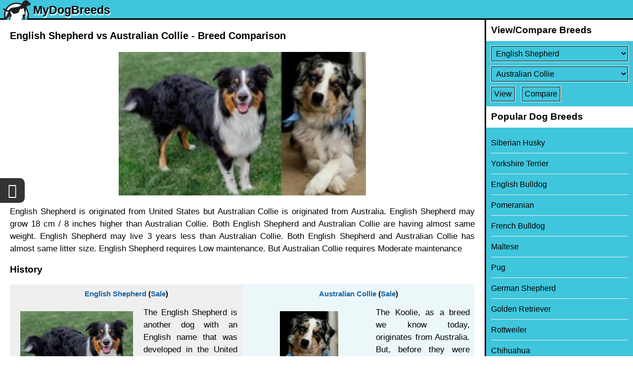

--- FILE ---
content_type: text/html; charset=utf-8
request_url: https://www.mydogbreeds.com/english-shepherd-vs-australian-collie
body_size: 7978
content:
<!DOCTYPE html><html><head><link rel="apple-touch-icon" href="/apple-touch-icon_1.png"><link rel="icon" href="/favicon_1.ico" type="image/x-icon" ><meta name="apple-mobile-web-app-capable" content="yes"></meta><meta name="viewport" content="width=device-width, initial-scale=1" id="viewportMeta"><meta http-equiv="Content-Type" content="text/html; charset=utf-8" ><meta name="robots" content="index,follow" ><meta name="googlebot" content="index,follow" ><meta name="Slurp" content="index,follow" ><title>English Shepherd vs Australian Collie - Breed Comparison</title><meta property="og:description" content="English Shepherd vs Australian Collie. Comparison between English Shepherd Dog and Australian Collie Dog. compare height, weight, life span, litter size and m.." ><meta name="description" content="English Shepherd vs Australian Collie. Comparison between English Shepherd Dog and Australian Collie Dog. compare height, weight, life span, litter size and m.." ><link rel="stylesheet" href="https://cdn.mydogbreeds.com/mydogbreeds/www/1767844909/css/theme_default_min.css"><meta name="p:domain_verify" content="82aa1e272be91748d1bdec987f2681bf"><!-- Global site tag (gtag.js) - Google Analytics --><script async src='https://www.googletagmanager.com/gtag/js?id=G-9573CN3J46'></script><script>window.dataLayer = window.dataLayer || [];function gtag(){dataLayer.push(arguments);}gtag('js', new Date());</script><script>gtag('config', 'G-9573CN3J46',{"custom_map":{"visitorId":"","referral":"","language":"en"}});var GA_ID = 'G-9573CN3J46';</script></head><body class="en browser-chrome c-article  "><div id="loader"><div class="dot"></div><div class="dot"></div><div class="dot"></div><div class="dot"></div><div class="dot"></div><div class="dot"></div><div class="dot"></div><div class="dot"></div></div><div id="overlay"></div><div id="toast-msg"></div><div class="fa fa-chevron-up up-arrow-scroll"></div><div id="header" class="header"><header><div class="bg"></div><a class="logo" href="/"><span class="logo-img"><img src="https://cdn.mydogbreeds.com/mydogbreeds/www/1767844909/css/images/MyDogBreeds_logo-100.png" alt="main logo"></span><span class="logo-text">MyDogBreeds</span></a><span class="fa fa-bars" id="mobile-nav-menu"></span></header></div><div class="site-content"><div id="container"><h1>English Shepherd vs Australian Collie - Breed Comparison</h1><div class="wrapper"><div id="article-page" class="article-page"><!--  --><div class="article-compare"><p><img src="https://cdn.mydogbreeds.com/responsive/250x250/petzlover/MERGE_HORIZONTAL/gallery/img/l/english-shepherd-842290.jpg/_MERGE_/gallery/img/l/australian-collie-852751.jpg" title="English Shepherd vs Australian Collie - Breed Comparison" alt="English Shepherd vs Australian Collie - Breed Comparison" class="full-img"  >English Shepherd is originated from United States but Australian Collie is originated from Australia. English Shepherd may grow 18 cm / 8 inches higher than Australian Collie. Both English Shepherd and Australian Collie are having almost same weight. English Shepherd may live 3 years less than Australian Collie. Both English Shepherd and Australian Collie has almost same litter size. English Shepherd requires Low maintenance. But Australian Collie requires Moderate maintenance</p><div class="ac-info"><h2>History</h2><div><div class="a-value1"><div class="a-breed"><a href="/english-shepherd">English Shepherd</a> (<a href="https://www.petzlover.com/us/english-shepherd-for-sale" target="_blank" data-noajax="true">Sale</a>)</div><div class="a-val"><p><img src="https://cdn.mydogbreeds.com/responsive/250x250/petzlover/gallery/img/l/english-shepherd-842290.jpg.webp" title="english shepherd - history" alt="english shepherd - history" class="left-img" loading="lazy" >The English Shepherd is another dog with an English name that was developed in the United States. They developed from British farm dogs that were brought to the United States in the 17th, 18th and 19th centuries by the Scottish and English as they settled in the New World. Tracing their line through working dogs and collies in Scotland and northern England, the settlers bred them with local dogs and each other. These working farm dogs were called English Shepherds, Scotch Collies, barnyard collie, farm shepherd, the cow dog, and the old fashioned shepherd.</p>

<p>The English Shepherd was appreciated by the settlers and farmers because he was a versatile dog that could herd their flocks and protect their homes as well. They appreciated his intelligence and ability to hunt vermin and be a companion for their children. English Shepherds were bred to work with a variety of livestock such as pigs, cattle, goats, sheep and fowl. They were used to hunt as well and were known to track racoons and squirrels and tree them. There wasn’t a more popular dog in the American Midwest and East in the 1800’s and 1900’s.</p>

<p>The breed is trustworthy, alert and independent. As the small family farms were replaced by large agricultural enterprises the English Shepherd’s numbers dwindled as well until he fell into the category of a rare breed. There were no clubs to support it and not AKC recognition. The UKC had a different dog registered as a farm shepherd.</p>

<p>Today’s English Shepherd is still a farm dog, but he also hunts, is a therapy dog, competes in AKC trials, and performs search and rescue duties. As a farm dog, they are still the most desirable due to their versatility in working with different livestock, guarding the home and caring for the children. They do these things in a gentle way if possible but can be tough if needed. They have great empathy for the livestock and for their human family. This makes him a great dog for the family. The English Shepherd has remained a farm dog, working dog more than a show dog, over all these years.</p></div></div><div class="a-value2"><div class="a-breed"><a href="/australian-collie">Australian Collie</a> (<a href="https://www.petzlover.com/us/australian-collie-for-sale" target="_blank" data-noajax="true">Sale</a>)</div><div class="a-val"><p><img src="https://cdn.mydogbreeds.com/responsive/250x250/petzlover/gallery/img/l/australian-collie-852751.jpg.webp" title="australian collie - history" alt="australian collie - history" class="left-img" loading="lazy" >The Koolie, as a breed we know today, originates from Australia. But, before they were breed and imported, they were the mix made of Britain smooth coated blue merle Collie and the Black and Tan Collie from the Highlands of Scotland.  The Koolie came to Australia to work as a kennel dog since they are known as the working, farm dog that can adapt to any weather condition. They were bred to be agile and non-aggressive quiet herding dogs, and they have kept most of those good characteristics until today.</p> </div></div></div></div><h2>Basic Information</h2><div class="a-info breed-info"><div class="a-label"></div><div class="a-value1"><a href="/english-shepherd">English Shepherd</a>&nbsp;(<a href="https://www.petzlover.com/us/english-shepherd-for-sale" target="_blank" data-noajax="true">Sale</a>)</div><div class="a-value2"><a href="/australian-collie">Australian Collie</a>&nbsp;(<a href="https://www.petzlover.com/us/australian-collie-for-sale" target="_blank" data-noajax="true">Sale</a>)</div></div><div class="a-info"><div class="a-label">Group:</div><div class="a-value1">Herding dogs</div><div class="a-value2">Herding dogs</div></div><div class="a-info"><div class="a-label">Origin:</div><div class="a-value1">United States</div><div class="a-value2">Australia</div></div><div class="a-info"><div class="a-label">Height Male:</div><div class="a-value1"><div class="a-val">46 - 58 cm</div><div class="a-val">18 - 23 inches</div></div><div class="a-value2"><div class="a-val">36 - 40 cm</div><div class="a-val">14 - 16 inches</div></div></div><div class="a-info"><div class="a-label">Height Female:</div><div class="a-value1"><div class="a-val">44 - 54 cm</div><div class="a-val">17 - 22 inches</div></div><div class="a-value2"><div class="a-val">36 - 40 cm</div><div class="a-val">14 - 16 inches</div></div></div><div class="a-info"><div class="a-label">Weight Male:</div><div class="a-value1"><div class="a-val">21 - 28 kg</div><div class="a-val">46 - 62 pounds</div></div><div class="a-value2"><div class="a-val">15 - 25 kg</div><div class="a-val">33 - 56 pounds</div></div></div><div class="a-info"><div class="a-label">Weight Female:</div><div class="a-value1"><div class="a-val">18 - 23 kg</div><div class="a-val">39 - 51 pounds</div></div><div class="a-value2"><div class="a-val">15 - 25 kg</div><div class="a-val">33 - 56 pounds</div></div></div><div class="a-info"><div class="a-label">Life Span:</div><div class="a-value1">13 - 15 Years</div><div class="a-value2">12 - 18 Years</div></div><div class="a-info"><div class="a-label">Litter Size:</div><div class="a-value1">5 - 8</div><div class="a-value2">4 - 6</div></div><div class="a-info"><div class="a-label">Size:</div><div class="a-value1">Medium dog</div><div class="a-value2">Medium dog</div></div><div class="a-info"><div class="a-label">Other Names:</div><div class="a-value1">old fashioed collie, old fashioned shepherd, Scotch Collie, old time collie, farm collie</div><div class="a-value2">Australian Koolie, German Koolie, German Coolie</div></div><div class="a-info"><div class="a-label">Colors Available:</div><div class="a-value1">black and white, sable and white, and tri-color.      , black and tan</div><div class="a-value2">red or blue patterned merle; some of them are born as one colored, usually red/chocolate or black. When they have two colors, they are red and white, black and white, black and tan, red and tan. Tricolor Collie is merle, with tan points and a white chest.</div></div><div class="a-info"><div class="a-label">Coat:</div><div class="a-value1">double, silky</div><div class="a-value2">smooth and short or short and rough; double coated or single coated. Some of them have longer coat their legs or without.</div></div><div class="a-info"><div class="a-label">Shedding:</div><div class="a-value1">Constant</div><div class="a-value2">Moderate</div></div><div class="a-info"><div class="a-label">Temperament:</div><div class="a-value1">Affectionate, Alert, Energetic, Friendly, Gentle, Independent, Intelligent, Loving, Loyal, Protective, Social, Stubborn, Sweet</div><div class="a-value2">Affectionate, Alert, Cheerful, Courageous, Curious, Energetic, Friendly, Independent, Intelligent, Lively, Loyal, Outgoing, Playful, Protective, Social</div></div><div class="a-info"><div class="a-label">Grooming:</div><div class="a-value1">Low maintenance</div><div class="a-value2">Moderate maintenance</div></div><div class="a-info"><div class="a-label">Trainability:</div><div class="a-value1">Moderate</div><div class="a-value2">Moderate</div></div><div class="a-info"><div class="a-label">Hypoallergenic:</div><div class="a-value1">No</div><div class="a-value2">No</div></div><div class="a-info"><div class="a-label">Kids Friendly:</div><div class="a-value1">Yes</div><div class="a-value2">Yes</div></div><div class="a-info"><div class="a-label">New Owners Friendly:</div><div class="a-value1">Yes</div><div class="a-value2">Yes</div></div><div class="ac-info"><h2>Description</h2><div><div class="a-value1"><div class="a-breed"><a href="/english-shepherd">English Shepherd</a> (<a href="https://www.petzlover.com/us/english-shepherd-for-sale" target="_blank" data-noajax="true">Sale</a>)</div><div class="a-val"><p><img src="https://cdn.mydogbreeds.com/responsive/250x250/petzlover/gallery/img/l/english-shepherd-puppy-842291.jpg.webp" title="english shepherd puppy - description" alt="english shepherd puppy - description" class="left-img" loading="lazy" >The American bred English Shepherd is a medium sized dog that looks somewhat like an Australian Shepherd or Border Collie. They have tails, never come in merle coloring and their head is not as rounded as the Australian Shepherd. A working dog, its proportionally very well balanced. Because the English Shepherd is so popular across the country, doing a wide variety of jobs, there is some regional differences in the dogs.</p>

<p>The coat can be curly or straight with feathering around the tail, ears and legs. Their heads are slightly rounded but broad and the muzzle is also broad with a solid black nose except for the clear sable dogs whose nose is brown. The eyes show you how intelligent and strong this breed is, and they should be round, brown and oblique. The ears are close to the head and wide apart.</p>

<p>With a strong, muscular back and shoulders the English Shepherd can do almost anything you ask him to. His legs are strong and straight, and his hind legs are muscular. His feet are compact, oval and well padded.</p></div></div><div class="a-value2"><div class="a-breed"><a href="/australian-collie">Australian Collie</a> (<a href="https://www.petzlover.com/us/australian-collie-for-sale" target="_blank" data-noajax="true">Sale</a>)</div><div class="a-val"><p><img src="https://cdn.mydogbreeds.com/responsive/250x250/petzlover/gallery/img/l/australian-collie-puppy-852752.jpg.webp" title="australian collie puppy - description" alt="australian collie puppy - description" class="left-img" loading="lazy" >Koolie is a medium bred. Their head is small, with a pointy jaw. Ears are pricked, semi-dropped or dropped. Their coat can be smooth or rough, short or medium length, always with the undercoat. The colours can be Red or Blue Merle, solid Red or Black, sometimes with minimal white or cream speckles. They are usually two-coloured or tricoloured, but some of them are actually one-coloured.</p>

<p>Some Koolie have one or two blue, green or yellow eyes. Eye colour is, of course, affected by the gene that creates the coat pattern and eye colour as well.</p>

<p>They are athletic dogs, with fine bone structure but great stamina. Actually, they were breed to be like that – to work hard, be noticeable among the sheep, eat little and be loyal to one person.</p></div></div></div></div><div class="ac-info"><h2>Characteristics</h2><div><div class="a-value1"><div class="a-breed"><a href="/english-shepherd">English Shepherd</a> (<a href="https://www.petzlover.com/us/english-shepherd-for-sale" target="_blank" data-noajax="true">Sale</a>)</div><div class="a-val"><p><img src="https://cdn.mydogbreeds.com/responsive/250x250/petzlover/gallery/img/l/english-shepherd-dog-842292.jpeg.webp" title="english shepherd dog - characteristics" alt="english shepherd dog - characteristics" class="left-img" loading="lazy" >It may seem strange to talk about kindness in a working dog, but it is one of the defining traits of the English Shepherd, along with intelligence. The breed is extremely kind to everyone he lives with animals and people. Once he is secure in his job and takes in his children or his herd, he is one of the best caretakers around. He is an independent thinker, is easily trained, and highly affectionate. However, he does see himself as the boss and unless you establish yourself in that alpha role you could have problems.</p></div></div><div class="a-value2"><div class="a-breed"><a href="/australian-collie">Australian Collie</a> (<a href="https://www.petzlover.com/us/australian-collie-for-sale" target="_blank" data-noajax="true">Sale</a>)</div><div class="a-val"><h3>Around children</h3>

<p><img src="https://cdn.mydogbreeds.com/responsive/250x250/petzlover/gallery/img/l/australian-collie-dog-852753.jpg.webp" title="australian collie dog - characteristics" alt="australian collie dog - characteristics" class="left-img" loading="lazy" >Koolie is naturally energetic, playful and affectionate so they are naturally very good to raise with children.</p>

<h3>Special talents</h3>

<p>They are known as great obedience dog. They are very famous as the tracking dogs.</p>
<p>Some of them are successful as the rescue dogs, therapy dogs or educators for school children.</p>

<h3>Adaptability</h3>

<p>This is not a type of dog that will be alone in the house, wait for you and then be quiet while you rest. They need a great deal of activity and they are not such great choice for indoor life anyways.  The best thing for them would be the large yard, with somebody home most of the time. They are great if raised in a family, with children and active owners. They will be great for a loner at the farm as well since that is in their blood. They need enough place to run, chase, play, rest on the sun and be active as they please. They get affectionate towards their families, but they will be accepting their new home when they are older just fine.</p>

<h3>Learning ability</h3>

<p>They are very good at learning. Intelligent, yes, but yet very silly and playful to do what is told all the time. They will surprise you with how quickly they will pick up the new trick but not feeling like doing it every time you would like them to. Everything is a play for them, so it would be best if you know how to play, be affectionate and friendly to become a good owner of this breed.</p></div></div></div></div><div class="ac-info"><h2>Health Problems</h2><div><div class="a-value1"><div class="a-breed"><a href="/english-shepherd">English Shepherd</a> (<a href="https://www.petzlover.com/us/english-shepherd-for-sale" target="_blank" data-noajax="true">Sale</a>)</div><div class="a-val"><p><img src="https://cdn.mydogbreeds.com/responsive/250x250/petzlover/gallery/img/l/english-shepherd-puppies-842293.jpg.webp" title="english shepherd puppies - health problems" alt="english shepherd puppies - health problems" class="left-img" loading="lazy" >Like many other herding breeds, it has been found that about 15% of English Shepherds had a gene mutation called MDR1. This means they have adverse reaction and high sensitivity to many common drugs for dogs. This condition could be life-threatening so test your dog for it and know what you are up against.</p></div></div><div class="a-value2"><div class="a-breed"><a href="/australian-collie">Australian Collie</a> (<a href="https://www.petzlover.com/us/australian-collie-for-sale" target="_blank" data-noajax="true">Sale</a>)</div><div class="a-val"><p><img src="https://cdn.mydogbreeds.com/responsive/250x250/petzlover/gallery/img/l/australian-collie-puppies-852754.jpg.webp" title="australian collie puppies - health problems" alt="australian collie puppies - health problems" class="left-img" loading="lazy" >If you are careful enough, you will choose your Koolie form patiently chosen breeders, after checking the health history of the pup and the pup’s family. Advisable is to do these things in person and never to buy a Koolie from a pet shop.</p>

<p>Sometimes, pups can be born blind or deaf pups. They have the great chance of joint problems because of their extreme activity. Their need to run, jump and play all the time may result in damage to cartilage and ligaments, especially since they are not aware of their age most of the time.</p>

<p>There is a chance that pup has skin allergies or immune system issues if they are growing on a farm near the chemicals used for plants, so be careful what kind of herbicide you use if you have a Collie.</p>

<p>In some rare cases, they suffer from seizers. If untreated, they can cause death. 
If you decide to take him to a regular vet check, you will have a happy and playful life together.</p>
</div></div></div></div><div class="ac-info"><h2>Caring The Pet</h2><div><div class="a-value1"><div class="a-breed"><a href="/english-shepherd">English Shepherd</a> (<a href="https://www.petzlover.com/us/english-shepherd-for-sale" target="_blank" data-noajax="true">Sale</a>)</div><div class="a-val"><h3>Feeding</h3>

<p><img src="https://cdn.mydogbreeds.com/responsive/250x250/petzlover/gallery/img/l/english-shepherd-dogs-842294.jpg.webp" title="english shepherd dogs - caring" alt="english shepherd dogs - caring" class="left-img" loading="lazy" >Remember the English Shepherd is a hard working dog. But if you don’t work him don’t overfeed him. Twice a day, he needs about one half cup of a good quality dry food made with an active, medium sized dog in mind.</p>

<h3>Health issues</h3>

<p>In addition to the health concern listed above, the English Shepherd is also prone to:</p>

<h3>Dysplasia</h3>

<p>Both elbow and hip dysplasia can plaque the English Shepherd as it does almost any active breed. Have your puppy tested as it can cause lameness and arthritis.</p>

<h3>Exercise and games</h3>

<p>This is a herding breed and they need exercise. They need a job. They are intelligent and work oriented so make sure they have something to do. Take them to herding trails and have their herding instinct tested. Put them to work in flyball, agility, frisbee, tracking, obedience, rally, herding and showmanship events. Just make sure your English Shepherd has enough to keep his mind and body stimulated at a high rate every day.</p></div></div><div class="a-value2"><div class="a-breed"><a href="/australian-collie">Australian Collie</a> (<a href="https://www.petzlover.com/us/australian-collie-for-sale"target="_blank" data-noajax="true" >Sale</a>)</div><div class="a-val"><h3>Feeding the puppy and adult</h3>

<p><img src="https://cdn.mydogbreeds.com/responsive/250x250/petzlover/gallery/img/l/australian-collie-dogs-852755.jpg.webp" title="australian collie dogs - caring" alt="australian collie dogs - caring" class="left-img" loading="lazy" >Whether you choose canned food or dry food, treats as biscuits or left-overs, the quantity is the safest way of keeping the balanced diet for your Collie. They like raw meat and raw bones. Make sure not to feed them with cooked bones because they can do more harm than good.</p>

<h3>Grooming</h3>

<p>Since Koolie coat can be very short with the undercoat or a bit longer with undercoat, bristle brushing every 3 or 4 days will be enough for them. Some of them like the water and some of them don’t and that is perfectly fine since there is no need for a regular bath.</p>

<h3>Points for Good Health</h3>

<p>Lots of activities and lots of love. They express their love all the time and you can learn a lot from them actually. They like raw bones and from-the-table delicious treats but make sure not to overfeed them.</p>

<h3>The best type of activity</h3>

<p>Games that need them to be fast and think quickly. Running with them, driving a bike with them (but not on the leash!) would be a great fun for them. Why not leash? They are so playful and happy and they tend to jump and run to the side to chase a butterfly or catch the falling leaf.</p></div></div></div></div><!--  --><h2>Comparison with other breeds</h2><ol class="a-compare-urls"><li><a href="/pembroke-welsh-corgi-vs-australian-collie">Pembroke Welsh Corgi vs Australian Collie - Breed Comparison</a></li><li><a href="/belgian-shepherd-dog-malinois-vs-australian-collie">Belgian Shepherd Dog (Malinois) vs Australian Collie - Breed Comparison</a></li><li><a href="/bearded-collie-vs-australian-collie">Bearded Collie vs Australian Collie - Breed Comparison</a></li><li><a href="/collie-vs-australian-collie">Collie vs Australian Collie - Breed Comparison</a></li><li><a href="/dutch-shepherd-vs-australian-collie">Dutch Shepherd vs Australian Collie - Breed Comparison</a></li><li><a href="/blue-healer-vs-australian-collie">Blue Healer vs Australian Collie - Breed Comparison</a></li><li><a href="/english-shepherd-vs-australian-collie">English Shepherd vs Australian Collie - Breed Comparison</a></li><li><a href="/australian-collie-vs-australian-shepherd">Australian Collie vs Australian Shepherd - Breed Comparison</a></li><li><a href="/australian-collie-vs-australian-cattle-dog">Australian Collie vs Australian Cattle Dog - Breed Comparison</a></li><li><a href="/australian-collie-vs-austrailian-blue-heeler">Australian Collie vs Austrailian Blue Heeler - Breed Comparison</a></li><li><a href="/australian-collie-vs-australian-red-heeler">Australian Collie vs Australian Red Heeler - Breed Comparison</a></li><li><a href="/catahoula-cur-vs-australian-collie">Catahoula Cur vs Australian Collie - Breed Comparison</a></li><li><a href="/catalan-sheepdog-vs-australian-collie">Catalan Sheepdog vs Australian Collie - Breed Comparison</a></li><li><a href="/pyrenean-shepherd-vs-australian-collie">Pyrenean Shepherd vs Australian Collie - Breed Comparison</a></li><li><a href="/bergamasco-vs-australian-collie">Bergamasco vs Australian Collie - Breed Comparison</a></li><li><a href="/berger-picard-vs-australian-collie">Berger Picard vs Australian Collie - Breed Comparison</a></li><li><a href="/appenzell-mountain-dog-vs-australian-collie">Appenzell Mountain Dog vs Australian Collie - Breed Comparison</a></li><li><a href="/queensland-heeler-vs-australian-collie">Queensland Heeler vs Australian Collie - Breed Comparison</a></li><li><a href="/german-coolie-vs-australian-collie">German Coolie vs Australian Collie - Breed Comparison</a></li><li><a href="/bohemian-shepherd-vs-australian-collie">Bohemian Shepherd vs Australian Collie - Breed Comparison</a></li><li><a href="/croatian-sheepdog-vs-australian-collie">Croatian Sheepdog vs Australian Collie - Breed Comparison</a></li><li><a href="/red-heeler-vs-australian-collie">Red Heeler vs Australian Collie - Breed Comparison</a></li><li><a href="/belgian-shepherd-dog-tervuren-vs-australian-collie">Belgian Shepherd Dog (Tervuren) vs Australian Collie - Breed Comparison</a></li><li><a href="/blue-lacy-vs-australian-collie">Blue Lacy vs Australian Collie - Breed Comparison</a></li><li><a href="/new-zealand-huntaway-vs-australian-collie">New Zealand Huntaway vs Australian Collie - Breed Comparison</a></li><li><a href="/pembroke-welsh-corgi-vs-english-shepherd">Pembroke Welsh Corgi vs English Shepherd - Breed Comparison</a></li><li><a href="/english-shepherd-vs-australian-shepherd">English Shepherd vs Australian Shepherd - Breed Comparison</a></li><li><a href="/english-shepherd-vs-belgian-shepherd-dog-malinois">English Shepherd vs Belgian Shepherd Dog (Malinois) - Breed Comparison</a></li><li><a href="/english-shepherd-vs-australian-cattle-dog">English Shepherd vs Australian Cattle Dog - Breed Comparison</a></li><li><a href="/english-shepherd-vs-bearded-collie">English Shepherd vs Bearded Collie - Breed Comparison</a></li><li><a href="/english-shepherd-vs-collie">English Shepherd vs Collie - Breed Comparison</a></li><li><a href="/english-shepherd-vs-austrailian-blue-heeler">English Shepherd vs Austrailian Blue Heeler - Breed Comparison</a></li><li><a href="/english-shepherd-vs-dutch-shepherd">English Shepherd vs Dutch Shepherd - Breed Comparison</a></li><li><a href="/english-shepherd-vs-blue-healer">English Shepherd vs Blue Healer - Breed Comparison</a></li><li><a href="/english-shepherd-vs-catahoula-cur">English Shepherd vs Catahoula Cur - Breed Comparison</a></li><li><a href="/english-shepherd-vs-australian-red-heeler">English Shepherd vs Australian Red Heeler - Breed Comparison</a></li><li><a href="/english-shepherd-vs-catalan-sheepdog">English Shepherd vs Catalan Sheepdog - Breed Comparison</a></li><li><a href="/english-shepherd-vs-bergamasco">English Shepherd vs Bergamasco - Breed Comparison</a></li><li><a href="/english-shepherd-vs-berger-picard">English Shepherd vs Berger Picard - Breed Comparison</a></li><li><a href="/english-shepherd-vs-appenzell-mountain-dog">English Shepherd vs Appenzell Mountain Dog - Breed Comparison</a></li><li><a href="/english-shepherd-vs-bohemian-shepherd">English Shepherd vs Bohemian Shepherd - Breed Comparison</a></li><li><a href="/english-shepherd-vs-croatian-sheepdog">English Shepherd vs Croatian Sheepdog - Breed Comparison</a></li><li><a href="/english-shepherd-vs-belgian-shepherd-dog-tervuren">English Shepherd vs Belgian Shepherd Dog (Tervuren) - Breed Comparison</a></li><li><a href="/english-shepherd-vs-blue-lacy">English Shepherd vs Blue Lacy - Breed Comparison</a></li><li><a href="/english-shepherd-vs-australian-stumpy-tail-cattle-dog">English Shepherd vs Australian Stumpy Tail Cattle Dog - Breed Comparison</a></li><li><a href="/english-shepherd-vs-belgian-shepherd-dog-laekenois">English Shepherd vs Belgian Shepherd Dog (Laekenois) - Breed Comparison</a></li><li><a href="/english-shepherd-vs-black-norwegian-elkhound">English Shepherd vs Black Norwegian Elkhound - Breed Comparison</a></li><li><a href="/english-shepherd-vs-cao-da-serra-de-aires">English Shepherd vs Cao da Serra de Aires - Breed Comparison</a></li><li><a href="/pyrenean-shepherd-vs-english-shepherd">Pyrenean Shepherd vs English Shepherd - Breed Comparison</a></li></ol></div><!--  --></div></div></div></div><div class="overlay" id="nav-overlay"></div><div id="side-navigation" class="side-navigation"><h2>View/Compare Breeds</h2><form action="/compare" method="get" class="compare-breed"><div><label id="content-breed-1" class="hide">Select Breed</label><select name="breed1" id="breed1" aria-label="Select First Breed To Compare" ></select></div><div><label id="content-breed-2" class="hide">Select Breed</label><select name="breed2" id="breed2" aria-label="Select Second Breed To Compare"></select></div><div><input type="submit" name="submit" value="View"> <input type="submit" name="submit" value="Compare"></div></form><h2>Popular Dog Breeds</h2><ul><li><a href="/siberian-husky">Siberian Husky</a></li><li><a href="/yorkshire-terrier">Yorkshire Terrier</a></li><li><a href="/english-bulldog">English Bulldog</a></li><li><a href="/pomeranian">Pomeranian</a></li><li><a href="/french-bulldog">French Bulldog</a></li><li><a href="/maltese">Maltese</a></li><li><a href="/pug">Pug</a></li><li><a href="/german-shepherd">German Shepherd</a></li><li><a href="/golden-retriever">Golden Retriever</a></li><li><a href="/rottweiler">Rottweiler</a></li><li><a href="/chihuahua">Chihuahua</a></li><li><a href="/boston-terrier">Boston Terrier</a></li><li><a href="/american-bully">American Bully</a></li><li><a href="/boxer">Boxer</a></li><li><a href="/american-pit-bull-terrier">American Pit Bull Terrier</a></li><li><a href="/beagle">Beagle</a></li><li><a href="/chow-chow">Chow Chow</a></li><li><a href="/great-dane">Great Dane</a></li><li><a href="/poodle">Poodle</a></li><li><a href="/maltipoo">Maltipoo</a></li></ul></div><div id="footer" class="footer"><footer><div class="footer-links"> <a href="/privacy-policy" target="_blank">Privacy Policy</a> <a href="/terms-and-conditions" target="_blank">Terms and Conditions</a><a href="https://www.petzlover.com" target="_blank" data-noajax="true">PetzLover</a><a href="https://puppyforsale.com" target="_blank" data-noajax="true">PuppyForSale</a><a href="https://www.mycatbreeds.com" target="_blank" data-noajax="1">MyCatBreeds</a></div><br><div>© 2025 MyDogBreeds.com</div></footer><div class="footer-share"><div class="bg"></div><div class="share-this fa fa-share-alt"></div></div></div><script>var JSSADDR = "4f9d368041eabd48c0ecbdfba6c88150"; var BID_1 = 239; var BID_2 = 33; var P_ID = 1; var WEBP_SUPPORT = true;var BODY_CLASS="en browser-chrome"; var U_PHOTO=''; var DISTANCE_UNIT='km';var JSCONTENT={};var ALL_VIEWS=[];var TLD='mydogbreeds.com';var isLoggedIn=false;var CSS_IMG='https://cdn.mydogbreeds.com/mydogbreeds/www/1767844909/css/images/';var DOMAIN='www.mydogbreeds.com';var LOG=false;var JS_VARS=JSON.parse('{}');var DOMAIN_LIST=JSON.parse('[]');var VERSION = '1767844909';var IMG_DOMAIN_UPLOAD_PATH='/gallery/img/l/';var IMG_DOMAIN='https://cdn.mydogbreeds.com'; var SITE_NAME = 'MyDogBreeds';var IMG_DOMAIN_PATH='/petzlover/gallery/img/l/';var IMG_DOMAIN='https://cdn.mydogbreeds.com'; var STATIC_CDN = 'https://cdn.mydogbreeds.com/mydogbreeds/www/';var LANG = 'en'; var LOCAL_STORAGE_NAME = 'mydogbreeds';  var DEV_MODE = 'production'; var V_ID = ''; var V_REF = '';var VIEW = 'article'; var CONTEXT_PATH = '';</script><script src="/load-offline-data.js" ></script><script src="https://cdn.mydogbreeds.com/mydogbreeds/www/1767844909/js/global_min.js" ></script></body></html>

--- FILE ---
content_type: text/javascript
request_url: https://cdn.mydogbreeds.com/mydogbreeds/www/1767844909/js/global_min.js
body_size: 37501
content:
/*
 jQuery v2.1.4 | (c) 2005, 2015 jQuery Foundation, Inc. | jquery.org/license */
var $jscomp=$jscomp||{};$jscomp.scope={};$jscomp.findInternal=function(k,l,p){k instanceof String&&(k=String(k));for(var n=k.length,v=0;v<n;v++){var C=k[v];if(l.call(p,C,v,k))return{i:v,v:C}}return{i:-1,v:void 0}};$jscomp.ASSUME_ES5=!1;$jscomp.ASSUME_NO_NATIVE_MAP=!1;$jscomp.ASSUME_NO_NATIVE_SET=!1;$jscomp.defineProperty=$jscomp.ASSUME_ES5||"function"==typeof Object.defineProperties?Object.defineProperty:function(k,l,p){k!=Array.prototype&&k!=Object.prototype&&(k[l]=p.value)};
$jscomp.getGlobal=function(k){return"undefined"!=typeof window&&window===k?k:"undefined"!=typeof global&&null!=global?global:k};$jscomp.global=$jscomp.getGlobal(this);$jscomp.polyfill=function(k,l,p,n){if(l){p=$jscomp.global;k=k.split(".");for(n=0;n<k.length-1;n++){var v=k[n];v in p||(p[v]={});p=p[v]}k=k[k.length-1];n=p[k];l=l(n);l!=n&&null!=l&&$jscomp.defineProperty(p,k,{configurable:!0,writable:!0,value:l})}};
$jscomp.polyfill("Array.prototype.find",function(k){return k?k:function(k,p){return $jscomp.findInternal(this,k,p).v}},"es6","es3");
!function(k,l){"object"==typeof module&&"object"==typeof module.exports?module.exports=k.document?l(k,!0):function(k){if(!k.document)throw Error("jQuery requires a window with a document");return l(k)}:l(k)}("undefined"!=typeof window?window:this,function(k,l){function p(a){var b="length"in a&&a.length,d=c.type(a);return"function"===d||c.isWindow(a)?!1:1===a.nodeType&&b?!0:"array"===d||0===b||"number"==typeof b&&0<b&&b-1 in a}function n(a,b,d){if(c.isFunction(b))return c.grep(a,function(a,c){return!!b.call(a,
c,a)!==d});if(b.nodeType)return c.grep(a,function(a){return a===b!==d});if("string"==typeof b){if(vb.test(b))return c.filter(b,a,d);b=c.filter(b,a)}return c.grep(a,function(a){return 0<=wa.call(b,a)!==d})}function v(a,b){for(;(a=a[b])&&1!==a.nodeType;);return a}function C(a){var b=Za[a]={};return c.each(a.match(Z)||[],function(a,c){b[c]=!0}),b}function E(){D.removeEventListener("DOMContentLoaded",E,!1);k.removeEventListener("load",E,!1);c.ready()}function w(){Object.defineProperty(this.cache={},0,
{get:function(){return{}}});this.expando=c.expando+w.uid++}function z(a,b,d){var f;if(void 0===d&&1===a.nodeType)if(f="data-"+b.replace(wb,"-$1").toLowerCase(),d=a.getAttribute(f),"string"==typeof d){try{d="true"===d?!0:"false"===d?!1:"null"===d?null:+d+""===d?+d:xb.test(d)?c.parseJSON(d):d}catch(e){}U.set(a,b,d)}else d=void 0;return d}function K(){return!0}function J(){return!1}function Y(){try{return D.activeElement}catch(a){}}function P(a,b){return c.nodeName(a,"table")&&c.nodeName(11!==b.nodeType?
b:b.firstChild,"tr")?a.getElementsByTagName("tbody")[0]||a.appendChild(a.ownerDocument.createElement("tbody")):a}function aa(a){return a.type=(null!==a.getAttribute("type"))+"/"+a.type,a}function ba(a){var b=yb.exec(a.type);return b?a.type=b[1]:a.removeAttribute("type"),a}function M(a,b){for(var d=0,c=a.length;c>d;d++)A.set(a[d],"globalEval",!b||A.get(b[d],"globalEval"))}function xa(a,b){var d,f,e,g,m,x;if(1===b.nodeType){if(A.hasData(a)&&(d=A.access(a),f=A.set(b,d),x=d.events))for(e in delete f.handle,
f.events={},x)for(d=0,f=x[e].length;f>d;d++)c.event.add(b,e,x[e][d]);U.hasData(a)&&(g=U.access(a),m=c.extend({},g),U.set(b,m))}}function h(a,b){var d=a.getElementsByTagName?a.getElementsByTagName(b||"*"):a.querySelectorAll?a.querySelectorAll(b||"*"):[];return void 0===b||b&&c.nodeName(a,b)?c.merge([a],d):d}function F(a,b){var d;a=c(b.createElement(a)).appendTo(b.body);b=k.getDefaultComputedStyle&&(d=k.getDefaultComputedStyle(a[0]))?d.display:c.css(a[0],"display");return a.detach(),b}function t(a){var b=
D,d=$a[a];return d||(d=F(a,b),"none"!==d&&d||(Ea=(Ea||c("\x3ciframe frameborder\x3d'0' width\x3d'0' height\x3d'0'/\x3e")).appendTo(b.documentElement),b=Ea[0].contentDocument,b.write(),b.close(),d=F(a,b),Ea.detach()),$a[a]=d),d}function u(a,b,d){var f,e,g,m,x=a.style;return d=d||Fa(a),d&&(m=d.getPropertyValue(b)||d[b]),d&&(""!==m||c.contains(a.ownerDocument,a)||(m=c.style(a,b)),Pa.test(m)&&ab.test(b)&&(f=x.width,e=x.minWidth,g=x.maxWidth,x.minWidth=x.maxWidth=x.width=m,m=d.width,x.width=f,x.minWidth=
e,x.maxWidth=g)),void 0!==m?m+"":m}function I(a,b){return{get:function(){return a()?void delete this.get:(this.get=b).apply(this,arguments)}}}function O(a,b){if(b in a)return b;for(var d=b[0].toUpperCase()+b.slice(1),c=b,e=bb.length;e--;)if(b=bb[e]+d,b in a)return b;return c}function da(a,b,d){return(a=zb.exec(b))?Math.max(0,a[1]-(d||0))+(a[2]||"px"):b}function y(a,b,d,f,e){b=d===(f?"border":"content")?4:"width"===b?1:0;for(var g=0;4>b;b+=2)"margin"===d&&(g+=c.css(a,d+ja[b],!0,e)),f?("content"===
d&&(g-=c.css(a,"padding"+ja[b],!0,e)),"margin"!==d&&(g-=c.css(a,"border"+ja[b]+"Width",!0,e))):(g+=c.css(a,"padding"+ja[b],!0,e),"padding"!==d&&(g+=c.css(a,"border"+ja[b]+"Width",!0,e)));return g}function W(a,b,d){var f=!0,e="width"===b?a.offsetWidth:a.offsetHeight,g=Fa(a),m="border-box"===c.css(a,"boxSizing",!1,g);if(0>=e||null==e){if(e=u(a,b,g),(0>e||null==e)&&(e=a.style[b]),Pa.test(e))return e;f=m&&(H.boxSizingReliable()||e===a.style[b]);e=parseFloat(e)||0}return e+y(a,b,d||(m?"border":"content"),
f,g)+"px"}function oa(a,b){for(var d,f,e,g=[],m=0,x=a.length;x>m;m++)f=a[m],f.style&&(g[m]=A.get(f,"olddisplay"),d=f.style.display,b?(g[m]||"none"!==d||(f.style.display=""),""===f.style.display&&ua(f)&&(g[m]=A.access(f,"olddisplay",t(f.nodeName)))):(e=ua(f),"none"===d&&e||A.set(f,"olddisplay",e?d:c.css(f,"display"))));for(m=0;x>m;m++)f=a[m],f.style&&(b&&"none"!==f.style.display&&""!==f.style.display||(f.style.display=b?g[m]||"":"none"));return a}function G(a,b,d,c,e){return new G.prototype.init(a,
b,d,c,e)}function ea(){return setTimeout(function(){ca=void 0}),ca=c.now()}function ka(a,b){var d=0,c={height:a};for(b=b?1:0;4>d;d+=2-b){var e=ja[d];c["margin"+e]=c["padding"+e]=a}return b&&(c.opacity=c.width=a),c}function Ba(a,b,d){for(var c,e=(pa[b]||[]).concat(pa["*"]),g=0,m=e.length;m>g;g++)if(c=e[g].call(d,b,a))return c}function Qa(a,b){var d,f,e,g,m;for(d in a)if(f=c.camelCase(d),e=b[f],g=a[d],c.isArray(g)&&(e=g[1],g=a[d]=g[0]),d!==f&&(a[f]=g,delete a[d]),m=c.cssHooks[f],m&&"expand"in m)for(d in g=
m.expand(g),delete a[f],g)d in a||(a[d]=g[d],b[d]=e);else b[f]=e}function Ga(a,b,d){var f,e=0,g=Ha.length,m=c.Deferred().always(function(){delete x.elem}),x=function(){if(f)return!1;var b=ca||ea();b=Math.max(0,h.startTime+h.duration-b);for(var d=1-(b/h.duration||0),c=0,e=h.tweens.length;e>c;c++)h.tweens[c].run(d);return m.notifyWith(a,[h,d,b]),1>d&&e?b:(m.resolveWith(a,[h]),!1)},h=m.promise({elem:a,props:c.extend({},b),opts:c.extend(!0,{specialEasing:{}},d),originalProperties:b,originalOptions:d,
startTime:ca||ea(),duration:d.duration,tweens:[],createTween:function(b,d){b=c.Tween(a,h.opts,b,d,h.opts.specialEasing[b]||h.opts.easing);return h.tweens.push(b),b},stop:function(b){var d=0,c=b?h.tweens.length:0;if(f)return this;for(f=!0;c>d;d++)h.tweens[d].run(1);return b?m.resolveWith(a,[h,b]):m.rejectWith(a,[h,b]),this}});d=h.props;for(Qa(d,h.opts.specialEasing);g>e;e++)if(b=Ha[e].call(h,a,d,h.opts))return b;return c.map(d,Ba,h),c.isFunction(h.opts.start)&&h.opts.start.call(a,h),c.fx.timer(c.extend(x,
{elem:a,anim:h,queue:h.opts.queue})),h.progress(h.opts.progress).done(h.opts.done,h.opts.complete).fail(h.opts.fail).always(h.opts.always)}function Ia(a){return function(b,d){"string"!=typeof b&&(d=b,b="*");var f=0,e=b.toLowerCase().match(Z)||[];if(c.isFunction(d))for(;b=e[f++];)"+"===b[0]?(b=b.slice(1)||"*",(a[b]=a[b]||[]).unshift(d)):(a[b]=a[b]||[]).push(d)}}function cb(a,b,d,f){function e(h){var x;return g[h]=!0,c.each(a[h]||[],function(a,c){a=c(b,d,f);return"string"!=typeof a||m||g[a]?m?!(x=a):
void 0:(b.dataTypes.unshift(a),e(a),!1)}),x}var g={},m=a===Ra;return e(b.dataTypes[0])||!g["*"]&&e("*")}function Ca(a,b){var d,f,e=c.ajaxSettings.flatOptions||{};for(d in b)void 0!==b[d]&&((e[d]?a:f||(f={}))[d]=b[d]);return f&&c.extend(!0,a,f),a}function qa(a,b,d,f){var e;if(c.isArray(b))c.each(b,function(b,c){d||Ab.test(a)?f(a,c):qa(a+"["+("object"==typeof c?b:"")+"]",c,d,f)});else if(d||"object"!==c.type(b))f(a,b);else for(e in b)qa(a+"["+e+"]",b[e],d,f)}function ya(a){return c.isWindow(a)?a:9===
a.nodeType&&a.defaultView}var Q=[],V=Q.slice,Ja=Q.concat,Da=Q.push,wa=Q.indexOf,T={},Bb=T.toString,Sa=T.hasOwnProperty,H={},D=k.document,c=function(a,b){return new c.fn.init(a,b)},Cb=/^[\s\uFEFF\xA0]+|[\s\uFEFF\xA0]+$/g,Db=/^-ms-/,Eb=/-([\da-z])/gi,Fb=function(a,b){return b.toUpperCase()};c.fn=c.prototype={jquery:"2.1.4",constructor:c,selector:"",length:0,toArray:function(){return V.call(this)},get:function(a){return null!=a?0>a?this[a+this.length]:this[a]:V.call(this)},pushStack:function(a){a=c.merge(this.constructor(),
a);return a.prevObject=this,a.context=this.context,a},each:function(a,b){return c.each(this,a,b)},map:function(a){return this.pushStack(c.map(this,function(b,d){return a.call(b,d,b)}))},slice:function(){return this.pushStack(V.apply(this,arguments))},first:function(){return this.eq(0)},last:function(){return this.eq(-1)},eq:function(a){var b=this.length;a=+a+(0>a?b:0);return this.pushStack(0<=a&&b>a?[this[a]]:[])},end:function(){return this.prevObject||this.constructor(null)},push:Da,sort:Q.sort,
splice:Q.splice};c.extend=c.fn.extend=function(){var a,b,d,f,e=arguments[0]||{},g=1,m=arguments.length,h=!1;"boolean"==typeof e&&(h=e,e=arguments[g]||{},g++);"object"==typeof e||c.isFunction(e)||(e={});for(g===m&&(e=this,g--);m>g;g++)if(null!=(a=arguments[g]))for(b in a){var k=e[b];var l=a[b];e!==l&&(h&&l&&(c.isPlainObject(l)||(d=c.isArray(l)))?(d?(d=!1,f=k&&c.isArray(k)?k:[]):f=k&&c.isPlainObject(k)?k:{},e[b]=c.extend(h,f,l)):void 0!==l&&(e[b]=l))}return e};c.extend({expando:"jQuery"+("2.1.4"+Math.random()).replace(/\D/g,
""),isReady:!0,error:function(a){throw Error(a);},noop:function(){},isFunction:function(a){return"function"===c.type(a)},isArray:Array.isArray,isWindow:function(a){return null!=a&&a===a.window},isNumeric:function(a){return!c.isArray(a)&&0<=a-parseFloat(a)+1},isPlainObject:function(a){return"object"!==c.type(a)||a.nodeType||c.isWindow(a)?!1:a.constructor&&!Sa.call(a.constructor.prototype,"isPrototypeOf")?!1:!0},isEmptyObject:function(a){for(var b in a)return!1;return!0},type:function(a){return null==
a?a+"":"object"==typeof a||"function"==typeof a?T[Bb.call(a)]||"object":typeof a},globalEval:function(a){var b,d=eval;(a=c.trim(a))&&(1===a.indexOf("use strict")?(b=D.createElement("script"),b.text=a,D.head.appendChild(b).parentNode.removeChild(b)):d(a))},camelCase:function(a){return a.replace(Db,"ms-").replace(Eb,Fb)},nodeName:function(a,b){return a.nodeName&&a.nodeName.toLowerCase()===b.toLowerCase()},each:function(a,b,d){var c,e=0,g=a.length,m=p(a);if(d)if(m)for(;g>e&&(c=b.apply(a[e],d),!1!==c);e++);
else for(e in a){if(c=b.apply(a[e],d),!1===c)break}else if(m)for(;g>e&&(c=b.call(a[e],e,a[e]),!1!==c);e++);else for(e in a)if(c=b.call(a[e],e,a[e]),!1===c)break;return a},trim:function(a){return null==a?"":(a+"").replace(Cb,"")},makeArray:function(a,b){b=b||[];return null!=a&&(p(Object(a))?c.merge(b,"string"==typeof a?[a]:a):Da.call(b,a)),b},inArray:function(a,b,d){return null==b?-1:wa.call(b,a,d)},merge:function(a,b){for(var d=+b.length,c=0,e=a.length;d>c;c++)a[e++]=b[c];return a.length=e,a},grep:function(a,
b,d){for(var c=[],e=0,g=a.length,m=!d;g>e;e++)d=!b(a[e],e),d!==m&&c.push(a[e]);return c},map:function(a,b,d){var c=0,e=a.length,g=[];if(p(a))for(;e>c;c++){var m=b(a[c],c,d);null!=m&&g.push(m)}else for(c in a)m=b(a[c],c,d),null!=m&&g.push(m);return Ja.apply([],g)},guid:1,proxy:function(a,b){var d,f,e;return"string"==typeof b&&(d=a[b],b=a,a=d),c.isFunction(a)?(f=V.call(arguments,2),e=function(){return a.apply(b||this,f.concat(V.call(arguments)))},e.guid=a.guid=a.guid||c.guid++,e):void 0},now:Date.now,
support:H});c.each("Boolean Number String Function Array Date RegExp Object Error".split(" "),function(a,b){T["[object "+b+"]"]=b.toLowerCase()});var ta=function(a){function b(a,b,c,d){var f,e,g,B,m;if((b?b.ownerDocument||b:M)!==z&&Aa(b),b=b||z,c=c||[],B=b.nodeType,"string"!=typeof a||!a||1!==B&&9!==B&&11!==B)return c;if(!d&&O){if(11!==B&&(f=ta.exec(a)))if(g=f[1])if(9===B){if(e=b.getElementById(g),!e||!e.parentNode)return c;if(e.id===g)return c.push(e),c}else{if(b.ownerDocument&&(e=b.ownerDocument.getElementById(g))&&
P(b,e)&&e.id===g)return c.push(e),c}else{if(f[2])return W.apply(c,b.getElementsByTagName(a)),c;if((g=f[3])&&R.getElementsByClassName)return W.apply(c,b.getElementsByClassName(g)),c}if(R.qsa&&(!G||!G.test(a))){if(e=f=S,g=b,m=1!==B&&a,1===B&&"object"!==b.nodeName.toLowerCase()){B=ia(a);(f=b.getAttribute("id"))?e=f.replace(ua,"\\$\x26"):b.setAttribute("id",e);e="[id\x3d'"+e+"'] ";for(g=B.length;g--;)B[g]=e+u(B[g]);g=ha.test(a)&&q(b.parentNode)||b;m=B.join(",")}if(m)try{return W.apply(c,g.querySelectorAll(m)),
c}catch(kc){}finally{f||b.removeAttribute("id")}}}return C(a.replace(ka,"$1"),b,c,d)}function d(){function a(c,d){return b.push(c+" ")>L.cacheLength&&delete a[b.shift()],a[c+" "]=d}var b=[];return a}function c(a){return a[S]=!0,a}function e(a){var b=z.createElement("div");try{return!!a(b)}catch(sa){return!1}finally{b.parentNode&&b.parentNode.removeChild(b)}}function g(a,b){var c=a.split("|");for(a=a.length;a--;)L.attrHandle[c[a]]=b}function m(a,b){var c=b&&a,d=c&&1===a.nodeType&&1===b.nodeType&&(~b.sourceIndex||
-2147483648)-(~a.sourceIndex||-2147483648);if(d)return d;if(c)for(;c=c.nextSibling;)if(c===b)return-1;return a?1:-1}function h(a){return function(b){return"input"===b.nodeName.toLowerCase()&&b.type===a}}function k(a){return function(b){var c=b.nodeName.toLowerCase();return("input"===c||"button"===c)&&b.type===a}}function l(a){return c(function(b){return b=+b,c(function(c,d){for(var f,e=a([],c.length,b),g=e.length;g--;)c[f=e[g]]&&(c[f]=!(d[f]=c[f]))})})}function q(a){return a&&"undefined"!=typeof a.getElementsByTagName&&
a}function t(){}function u(a){for(var b=0,c=a.length,d="";c>b;b++)d+=a[b].value;return d}function p(a,b,c){var d=b.dir,f=c&&"parentNode"===d,e=ba++;return b.first?function(b,c,e){for(;b=b[d];)if(1===b.nodeType||f)return a(b,c,e)}:function(b,c,g){var B,m,h=[H,e];if(g)for(;b=b[d];){if((1===b.nodeType||f)&&a(b,c,g))return!0}else for(;b=b[d];)if(1===b.nodeType||f){if(m=b[S]||(b[S]={}),(B=m[d])&&B[0]===H&&B[1]===e)return h[2]=B[2];if(m[d]=h,h[2]=a(b,c,g))return!0}}}function y(a){return 1<a.length?function(b,
c,d){for(var f=a.length;f--;)if(!a[f](b,c,d))return!1;return!0}:a[0]}function F(a,b,c,d,f){for(var e,g=[],m=0,B=a.length,h=null!=b;B>m;m++)(e=a[m])&&(!c||c(e,d,f))&&(g.push(e),h&&b.push(m));return g}function I(a,d,f,e,g,m){return e&&!e[S]&&(e=I(e)),g&&!g[S]&&(g=I(g,m)),c(function(c,m,B,h){var x,ra=[],q=[],sa=m.length,k;if(!(k=c)){k=d||"*";for(var l=B.nodeType?[B]:B,N=[],za=0,Ka=l.length;Ka>za;za++)b(k,l[za],N);k=N}k=!a||!c&&d?k:F(k,ra,a,B,h);l=f?g||(c?a:sa||e)?[]:m:k;if(f&&f(k,l,B,h),e){var t=F(l,
q);e(t,[],B,h);for(B=t.length;B--;)(x=t[B])&&(l[q[B]]=!(k[q[B]]=x))}if(c){if(g||a){if(g){t=[];for(B=l.length;B--;)(x=l[B])&&t.push(k[B]=x);g(null,l=[],t,h)}for(B=l.length;B--;)(x=l[B])&&-1<(t=g?V(c,x):ra[B])&&(c[t]=!(m[t]=x))}}else l=F(l===m?l.splice(sa,l.length):l),g?g(null,m,l,h):W.apply(m,l)})}function w(a){var b,c,d=a.length,f=L.relative[a[0].type];var e=f||L.relative[" "];for(var g=f?1:0,m=p(function(a){return a===b},e,!0),B=p(function(a){return-1<V(b,a)},e,!0),h=[function(a,c,d){a=!f&&(d||c!==
va)||((b=c).nodeType?m(a,c,d):B(a,c,d));return b=null,a}];d>g;g++)if(e=L.relative[a[g].type])h=[p(y(h),e)];else{if(e=L.filter[a[g].type].apply(null,a[g].matches),e[S]){for(c=++g;d>c&&!L.relative[a[c].type];c++);return I(1<g&&y(h),1<g&&u(a.slice(0,g-1).concat({value:" "===a[g-2].type?"*":""})).replace(ka,"$1"),e,c>g&&w(a.slice(g,c)),d>c&&w(a=a.slice(c)),d>c&&u(a))}h.push(e)}return y(h)}function n(a,d){var f=0<d.length,e=0<a.length,g=function(c,g,m,B,h){var x,k,q,ra=0,l="0",sa=c&&[],N=[],za=va,t=c||
e&&L.find.TAG("*",h),Ka=H+=null==za?1:Math.random()||.1,u=t.length;for(h&&(va=g!==z&&g);l!==u&&null!=(x=t[l]);l++){if(e&&x){for(k=0;q=a[k++];)if(q(x,g,m)){B.push(x);break}h&&(H=Ka)}f&&((x=!q&&x)&&ra--,c&&sa.push(x))}if(ra+=l,f&&l!==ra){for(k=0;q=d[k++];)q(sa,N,g,m);if(c){if(0<ra)for(;l--;)sa[l]||N[l]||(N[l]=oa.call(B));N=F(N)}W.apply(B,N);h&&!c&&0<N.length&&1<ra+d.length&&b.uniqueSort(B)}return h&&(H=Ka,va=za),sa};return f?c(g):g}var A,v,C,va,E,K,z,D,O,G,J,Y,P,S="sizzle"+1*new Date,M=a.document,H=
0,ba=0,da=d(),Q=d(),T=d(),U=function(a,b){return a===b&&(K=!0),0},aa={}.hasOwnProperty,ea=[],oa=ea.pop,xa=ea.push,W=ea.push,Ba=ea.slice,V=function(a,b){for(var c=0,d=a.length;d>c;c++)if(a[c]===b)return c;return-1},X="(?:\\\\.|[\\w-]|[^\\x00-\\xa0])+".replace("w","w#"),Z="\\[[\\x20\\t\\r\\n\\f]*((?:\\\\.|[\\w-]|[^\\x00-\\xa0])+)(?:[\\x20\\t\\r\\n\\f]*([*^$|!~]?\x3d)[\\x20\\t\\r\\n\\f]*(?:'((?:\\\\.|[^\\\\'])*)'|\"((?:\\\\.|[^\\\\\"])*)\"|("+X+"))|)[\\x20\\t\\r\\n\\f]*\\]",ya=":((?:\\\\.|[\\w-]|[^\\x00-\\xa0])+)(?:\\((('((?:\\\\.|[^\\\\'])*)'|\"((?:\\\\.|[^\\\\\"])*)\")|((?:\\\\.|[^\\\\()[\\]]|"+
Z+")*)|.*)\\)|)",wa=/[\x20\t\r\n\f]+/g,ka=/^[\x20\t\r\n\f]+|((?:^|[^\\])(?:\\.)*)[\x20\t\r\n\f]+$/g,Ia=/^[\x20\t\r\n\f]*,[\x20\t\r\n\f]*/,fa=/^[\x20\t\r\n\f]*([>+~]|[\x20\t\r\n\f])[\x20\t\r\n\f]*/,ja=/=[\x20\t\r\n\f]*([^\]'"]*?)[\x20\t\r\n\f]*\]/g,Qa=new RegExp(ya),Ca=new RegExp("^"+X+"$"),qa={ID:/^#((?:\\.|[\w-]|[^\x00-\xa0])+)/,CLASS:/^\.((?:\\.|[\w-]|[^\x00-\xa0])+)/,TAG:new RegExp("^("+"(?:\\\\.|[\\w-]|[^\\x00-\\xa0])+".replace("w","w*")+")"),ATTR:new RegExp("^"+Z),PSEUDO:new RegExp("^"+ya),CHILD:/^:(only|first|last|nth|nth-last)-(child|of-type)(?:\([\x20\t\r\n\f]*(even|odd|(([+-]|)(\d*)n|)[\x20\t\r\n\f]*(?:([+-]|)[\x20\t\r\n\f]*(\d+)|))[\x20\t\r\n\f]*\)|)/i,
bool:/^(?:checked|selected|async|autofocus|autoplay|controls|defer|disabled|hidden|ismap|loop|multiple|open|readonly|required|scoped)$/i,needsContext:/^[\x20\t\r\n\f]*[>+~]|:(even|odd|eq|gt|lt|nth|first|last)(?:\([\x20\t\r\n\f]*((?:-\d)?\d*)[\x20\t\r\n\f]*\)|)(?=[^-]|$)/i},Ja=/^(?:input|select|textarea|button)$/i,Da=/^h\d$/i,ca=/^[^{]+\{\s*\[native \w/,ta=/^(?:#([\w-]+)|(\w+)|\.([\w-]+))$/,ha=/[+~]/,ua=/'|\\/g,la=/\\([\da-f]{1,6}[\x20\t\r\n\f]?|([\x20\t\r\n\f])|.)/ig,ma=function(a,b,c){a="0x"+b-65536;
return a!==a||c?b:0>a?String.fromCharCode(a+65536):String.fromCharCode(a>>10|55296,1023&a|56320)},pa=function(){Aa()};try{W.apply(ea=Ba.call(M.childNodes),M.childNodes),ea[M.childNodes.length].nodeType}catch(B){W={apply:ea.length?function(a,b){xa.apply(a,Ba.call(b))}:function(a,b){for(var c=a.length,d=0;a[c++]=b[d++];);a.length=c-1}}}var R=b.support={};var Ga=b.isXML=function(a){return(a=a&&(a.ownerDocument||a).documentElement)?"HTML"!==a.nodeName:!1};var Aa=b.setDocument=function(a){var b,c,d=a?
a.ownerDocument||a:M;return d!==z&&9===d.nodeType&&d.documentElement?(z=d,D=d.documentElement,c=d.defaultView,c&&c!==c.top&&(c.addEventListener?c.addEventListener("unload",pa,!1):c.attachEvent&&c.attachEvent("onunload",pa)),O=!Ga(d),R.attributes=e(function(a){return a.className="i",!a.getAttribute("className")}),R.getElementsByTagName=e(function(a){return a.appendChild(d.createComment("")),!a.getElementsByTagName("*").length}),R.getElementsByClassName=ca.test(d.getElementsByClassName),R.getById=e(function(a){return D.appendChild(a).id=
S,!d.getElementsByName||!d.getElementsByName(S).length}),R.getById?(L.find.ID=function(a,b){if("undefined"!=typeof b.getElementById&&O)return(a=b.getElementById(a))&&a.parentNode?[a]:[]},L.filter.ID=function(a){var b=a.replace(la,ma);return function(a){return a.getAttribute("id")===b}}):(delete L.find.ID,L.filter.ID=function(a){var b=a.replace(la,ma);return function(a){return(a="undefined"!=typeof a.getAttributeNode&&a.getAttributeNode("id"))&&a.value===b}}),L.find.TAG=R.getElementsByTagName?function(a,
b){return"undefined"!=typeof b.getElementsByTagName?b.getElementsByTagName(a):R.qsa?b.querySelectorAll(a):void 0}:function(a,b){var c=[],d=0;b=b.getElementsByTagName(a);if("*"===a){for(;a=b[d++];)1===a.nodeType&&c.push(a);return c}return b},L.find.CLASS=R.getElementsByClassName&&function(a,b){return O?b.getElementsByClassName(a):void 0},J=[],G=[],(R.qsa=ca.test(d.querySelectorAll))&&(e(function(a){D.appendChild(a).innerHTML="\x3ca id\x3d'"+S+"'\x3e\x3c/a\x3e\x3cselect id\x3d'"+S+"-\f]' msallowcapture\x3d''\x3e\x3coption selected\x3d''\x3e\x3c/option\x3e\x3c/select\x3e";
a.querySelectorAll("[msallowcapture^\x3d'']").length&&G.push("[*^$]\x3d[\\x20\\t\\r\\n\\f]*(?:''|\"\")");a.querySelectorAll("[selected]").length||G.push("\\[[\\x20\\t\\r\\n\\f]*(?:value|checked|selected|async|autofocus|autoplay|controls|defer|disabled|hidden|ismap|loop|multiple|open|readonly|required|scoped)");a.querySelectorAll("[id~\x3d"+S+"-]").length||G.push("~\x3d");a.querySelectorAll(":checked").length||G.push(":checked");a.querySelectorAll("a#"+S+"+*").length||G.push(".#.+[+~]")}),e(function(a){var b=
d.createElement("input");b.setAttribute("type","hidden");a.appendChild(b).setAttribute("name","D");a.querySelectorAll("[name\x3dd]").length&&G.push("name[\\x20\\t\\r\\n\\f]*[*^$|!~]?\x3d");a.querySelectorAll(":enabled").length||G.push(":enabled",":disabled");a.querySelectorAll("*,:x");G.push(",.*:")})),(R.matchesSelector=ca.test(Y=D.matches||D.webkitMatchesSelector||D.mozMatchesSelector||D.oMatchesSelector||D.msMatchesSelector))&&e(function(a){R.disconnectedMatch=Y.call(a,"div");Y.call(a,"[s!\x3d'']:x");
J.push("!\x3d",ya)}),G=G.length&&new RegExp(G.join("|")),J=J.length&&new RegExp(J.join("|")),b=ca.test(D.compareDocumentPosition),P=b||ca.test(D.contains)?function(a,b){var c=9===a.nodeType?a.documentElement:a;b=b&&b.parentNode;return a===b||!(!b||1!==b.nodeType||!(c.contains?c.contains(b):a.compareDocumentPosition&&16&a.compareDocumentPosition(b)))}:function(a,b){if(b)for(;b=b.parentNode;)if(b===a)return!0;return!1},U=b?function(a,b){if(a===b)return K=!0,0;var c=!a.compareDocumentPosition-!b.compareDocumentPosition;
return c?c:(c=(a.ownerDocument||a)===(b.ownerDocument||b)?a.compareDocumentPosition(b):1,1&c||!R.sortDetached&&b.compareDocumentPosition(a)===c?a===d||a.ownerDocument===M&&P(M,a)?-1:b===d||b.ownerDocument===M&&P(M,b)?1:E?V(E,a)-V(E,b):0:4&c?-1:1)}:function(a,b){if(a===b)return K=!0,0;var c=0,f=a.parentNode,e=b.parentNode,g=[a],B=[b];if(!f||!e)return a===d?-1:b===d?1:f?-1:e?1:E?V(E,a)-V(E,b):0;if(f===e)return m(a,b);for(;a=a.parentNode;)g.unshift(a);for(a=b;a=a.parentNode;)B.unshift(a);for(;g[c]===
B[c];)c++;return c?m(g[c],B[c]):g[c]===M?-1:B[c]===M?1:0},d):z};b.matches=function(a,c){return b(a,null,null,c)};b.matchesSelector=function(a,c){if((a.ownerDocument||a)!==z&&Aa(a),c=c.replace(ja,"\x3d'$1']"),!(!R.matchesSelector||!O||J&&J.test(c)||G&&G.test(c)))try{var d=Y.call(a,c);if(d||R.disconnectedMatch||a.document&&11!==a.document.nodeType)return d}catch(jc){}return 0<b(c,z,null,[a]).length};b.contains=function(a,b){return(a.ownerDocument||a)!==z&&Aa(a),P(a,b)};b.attr=function(a,b){(a.ownerDocument||
a)!==z&&Aa(a);var c=L.attrHandle[b.toLowerCase()];c=c&&aa.call(L.attrHandle,b.toLowerCase())?c(a,b,!O):void 0;return void 0!==c?c:R.attributes||!O?a.getAttribute(b):(c=a.getAttributeNode(b))&&c.specified?c.value:null};b.error=function(a){throw Error("Syntax error, unrecognized expression: "+a);};b.uniqueSort=function(a){var b,c=[],d=0,f=0;if(K=!R.detectDuplicates,E=!R.sortStable&&a.slice(0),a.sort(U),K){for(;b=a[f++];)b===a[f]&&(d=c.push(f));for(;d--;)a.splice(c[d],1)}return E=null,a};var na=b.getText=
function(a){var b,c="",d=0;if(b=a.nodeType)if(1===b||9===b||11===b){if("string"==typeof a.textContent)return a.textContent;for(a=a.firstChild;a;a=a.nextSibling)c+=na(a)}else{if(3===b||4===b)return a.nodeValue}else for(;b=a[d++];)c+=na(b);return c};var L=b.selectors={cacheLength:50,createPseudo:c,match:qa,attrHandle:{},find:{},relative:{"\x3e":{dir:"parentNode",first:!0}," ":{dir:"parentNode"},"+":{dir:"previousSibling",first:!0},"~":{dir:"previousSibling"}},preFilter:{ATTR:function(a){return a[1]=
a[1].replace(la,ma),a[3]=(a[3]||a[4]||a[5]||"").replace(la,ma),"~\x3d"===a[2]&&(a[3]=" "+a[3]+" "),a.slice(0,4)},CHILD:function(a){return a[1]=a[1].toLowerCase(),"nth"===a[1].slice(0,3)?(a[3]||b.error(a[0]),a[4]=+(a[4]?a[5]+(a[6]||1):2*("even"===a[3]||"odd"===a[3])),a[5]=+(a[7]+a[8]||"odd"===a[3])):a[3]&&b.error(a[0]),a},PSEUDO:function(a){var b,c=!a[6]&&a[2];return qa.CHILD.test(a[0])?null:(a[3]?a[2]=a[4]||a[5]||"":c&&Qa.test(c)&&(b=ia(c,!0))&&(b=c.indexOf(")",c.length-b)-c.length)&&(a[0]=a[0].slice(0,
b),a[2]=c.slice(0,b)),a.slice(0,3))}},filter:{TAG:function(a){var b=a.replace(la,ma).toLowerCase();return"*"===a?function(){return!0}:function(a){return a.nodeName&&a.nodeName.toLowerCase()===b}},CLASS:function(a){var b=da[a+" "];return b||(b=new RegExp("(^|[\\x20\\t\\r\\n\\f])"+a+"([\\x20\\t\\r\\n\\f]|$)"),da(a,function(a){return b.test("string"==typeof a.className&&a.className||"undefined"!=typeof a.getAttribute&&a.getAttribute("class")||"")}))},ATTR:function(a,c,d){return function(f){f=b.attr(f,
a);return null==f?"!\x3d"===c:c?(f+="","\x3d"===c?f===d:"!\x3d"===c?f!==d:"^\x3d"===c?d&&0===f.indexOf(d):"*\x3d"===c?d&&-1<f.indexOf(d):"$\x3d"===c?d&&f.slice(-d.length)===d:"~\x3d"===c?-1<(" "+f.replace(wa," ")+" ").indexOf(d):"|\x3d"===c?f===d||f.slice(0,d.length+1)===d+"-":!1):!0}},CHILD:function(a,b,c,d,f){var e="nth"!==a.slice(0,3),g="last"!==a.slice(-4),m="of-type"===b;return 1===d&&0===f?function(a){return!!a.parentNode}:function(b,c,h){var x;c=e!==g?"nextSibling":"previousSibling";var B=
b.parentNode,k=m&&b.nodeName.toLowerCase();h=!h&&!m;if(B){if(e){for(;c;){for(x=b;x=x[c];)if(m?x.nodeName.toLowerCase()===k:1===x.nodeType)return!1;var q=c="only"===a&&!q&&"nextSibling"}return!0}if(q=[g?B.firstChild:B.lastChild],g&&h){h=B[S]||(B[S]={});var l=h[a]||[];var N=l[0]===H&&l[1];var t=l[0]===H&&l[2];for(x=N&&B.childNodes[N];x=++N&&x&&x[c]||(t=N=0)||q.pop();)if(1===x.nodeType&&++t&&x===b){h[a]=[H,N,t];break}}else if(h&&(l=(b[S]||(b[S]={}))[a])&&l[0]===H)t=l[1];else for(;(x=++N&&x&&x[c]||(t=
N=0)||q.pop())&&((m?x.nodeName.toLowerCase()!==k:1!==x.nodeType)||!++t||(h&&((x[S]||(x[S]={}))[a]=[H,t]),x!==b)););return t-=f,t===d||0===t%d&&0<=t/d}}},PSEUDO:function(a,d){var f,e=L.pseudos[a]||L.setFilters[a.toLowerCase()]||b.error("unsupported pseudo: "+a);return e[S]?e(d):1<e.length?(f=[a,a,"",d],L.setFilters.hasOwnProperty(a.toLowerCase())?c(function(a,b){for(var c,f=e(a,d),g=f.length;g--;)c=V(a,f[g]),a[c]=!(b[c]=f[g])}):function(a){return e(a,0,f)}):e}},pseudos:{not:c(function(a){var b=[],
d=[],f=v(a.replace(ka,"$1"));return f[S]?c(function(a,b,c,d){var e;c=f(a,null,d,[]);for(d=a.length;d--;)(e=c[d])&&(a[d]=!(b[d]=e))}):function(a,c,e){return b[0]=a,f(b,null,e,d),b[0]=null,!d.pop()}}),has:c(function(a){return function(c){return 0<b(a,c).length}}),contains:c(function(a){return a=a.replace(la,ma),function(b){return-1<(b.textContent||b.innerText||na(b)).indexOf(a)}}),lang:c(function(a){return Ca.test(a||"")||b.error("unsupported lang: "+a),a=a.replace(la,ma).toLowerCase(),function(b){var c;
do if(c=O?b.lang:b.getAttribute("xml:lang")||b.getAttribute("lang"))return c=c.toLowerCase(),c===a||0===c.indexOf(a+"-");while((b=b.parentNode)&&1===b.nodeType);return!1}}),target:function(b){var c=a.location&&a.location.hash;return c&&c.slice(1)===b.id},root:function(a){return a===D},focus:function(a){return a===z.activeElement&&(!z.hasFocus||z.hasFocus())&&!!(a.type||a.href||~a.tabIndex)},enabled:function(a){return!1===a.disabled},disabled:function(a){return!0===a.disabled},checked:function(a){var b=
a.nodeName.toLowerCase();return"input"===b&&!!a.checked||"option"===b&&!!a.selected},selected:function(a){return a.parentNode&&a.parentNode.selectedIndex,!0===a.selected},empty:function(a){for(a=a.firstChild;a;a=a.nextSibling)if(6>a.nodeType)return!1;return!0},parent:function(a){return!L.pseudos.empty(a)},header:function(a){return Da.test(a.nodeName)},input:function(a){return Ja.test(a.nodeName)},button:function(a){var b=a.nodeName.toLowerCase();return"input"===b&&"button"===a.type||"button"===b},
text:function(a){var b;return"input"===a.nodeName.toLowerCase()&&"text"===a.type&&(null==(b=a.getAttribute("type"))||"text"===b.toLowerCase())},first:l(function(){return[0]}),last:l(function(a,b){return[b-1]}),eq:l(function(a,b,c){return[0>c?c+b:c]}),even:l(function(a,b){for(var c=0;b>c;c+=2)a.push(c);return a}),odd:l(function(a,b){for(var c=1;b>c;c+=2)a.push(c);return a}),lt:l(function(a,b,c){for(b=0>c?c+b:c;0<=--b;)a.push(b);return a}),gt:l(function(a,b,c){for(c=0>c?c+b:c;++c<b;)a.push(c);return a})}};
L.pseudos.nth=L.pseudos.eq;for(A in{radio:!0,checkbox:!0,file:!0,password:!0,image:!0})L.pseudos[A]=h(A);for(A in{submit:!0,reset:!0})L.pseudos[A]=k(A);t.prototype=L.filters=L.pseudos;L.setFilters=new t;var ia=b.tokenize=function(a,c){var d,f,e,g,m;if(g=Q[a+" "])return c?0:g.slice(0);g=a;var h=[];for(m=L.preFilter;g;){x&&!(d=Ia.exec(g))||(d&&(g=g.slice(d[0].length)||g),h.push(f=[]));var x=!1;(d=fa.exec(g))&&(x=d.shift(),f.push({value:x,type:d[0].replace(ka," ")}),g=g.slice(x.length));for(e in L.filter)!(d=
qa[e].exec(g))||m[e]&&!(d=m[e](d))||(x=d.shift(),f.push({value:x,type:e,matches:d}),g=g.slice(x.length));if(!x)break}return c?g.length:g?b.error(a):Q(a,h).slice(0)};return v=b.compile=function(a,b){var c,d=[],f=[],e=T[a+" "];if(!e){b||(b=ia(a));for(c=b.length;c--;)e=w(b[c]),e[S]?d.push(e):f.push(e);e=T(a,n(f,d));e.selector=a}return e},C=b.select=function(a,b,c,d){var f,e,g,m,h,x="function"==typeof a&&a,k=!d&&ia(a=x.selector||a);if(c=c||[],1===k.length){if(e=k[0]=k[0].slice(0),2<e.length&&"ID"===(g=
e[0]).type&&R.getById&&9===b.nodeType&&O&&L.relative[e[1].type]){if(b=(L.find.ID(g.matches[0].replace(la,ma),b)||[])[0],!b)return c;x&&(b=b.parentNode);a=a.slice(e.shift().value.length)}for(f=qa.needsContext.test(a)?0:e.length;f--&&(g=e[f],!L.relative[m=g.type]);)if((h=L.find[m])&&(d=h(g.matches[0].replace(la,ma),ha.test(e[0].type)&&q(b.parentNode)||b))){if(e.splice(f,1),a=d.length&&u(e),!a)return W.apply(c,d),c;break}}return(x||v(a,k))(d,b,!O,c,ha.test(a)&&q(b.parentNode)||b),c},R.sortStable=S.split("").sort(U).join("")===
S,R.detectDuplicates=!!K,Aa(),R.sortDetached=e(function(a){return 1&a.compareDocumentPosition(z.createElement("div"))}),e(function(a){return a.innerHTML="\x3ca href\x3d'#'\x3e\x3c/a\x3e","#"===a.firstChild.getAttribute("href")})||g("type|href|height|width",function(a,b,c){return c?void 0:a.getAttribute(b,"type"===b.toLowerCase()?1:2)}),R.attributes&&e(function(a){return a.innerHTML="\x3cinput/\x3e",a.firstChild.setAttribute("value",""),""===a.firstChild.getAttribute("value")})||g("value",function(a,
b,c){return c||"input"!==a.nodeName.toLowerCase()?void 0:a.defaultValue}),e(function(a){return null==a.getAttribute("disabled")})||g("checked|selected|async|autofocus|autoplay|controls|defer|disabled|hidden|ismap|loop|multiple|open|readonly|required|scoped",function(a,b,c){var d;return c?void 0:!0===a[b]?b.toLowerCase():(d=a.getAttributeNode(b))&&d.specified?d.value:null}),b}(k);c.find=ta;c.expr=ta.selectors;c.expr[":"]=c.expr.pseudos;c.unique=ta.uniqueSort;c.text=ta.getText;c.isXMLDoc=ta.isXML;c.contains=
ta.contains;var db=c.expr.match.needsContext,eb=/^<(\w+)\s*\/?>(?:<\/\1>|)$/,vb=/^.[^:#\[\.,]*$/;c.filter=function(a,b,d){var f=b[0];return d&&(a=":not("+a+")"),1===b.length&&1===f.nodeType?c.find.matchesSelector(f,a)?[f]:[]:c.find.matches(a,c.grep(b,function(a){return 1===a.nodeType}))};c.fn.extend({find:function(a){var b,d=this.length,f=[],e=this;if("string"!=typeof a)return this.pushStack(c(a).filter(function(){for(b=0;d>b;b++)if(c.contains(e[b],this))return!0}));for(b=0;d>b;b++)c.find(a,e[b],
f);return f=this.pushStack(1<d?c.unique(f):f),f.selector=this.selector?this.selector+" "+a:a,f},filter:function(a){return this.pushStack(n(this,a||[],!1))},not:function(a){return this.pushStack(n(this,a||[],!0))},is:function(a){return!!n(this,"string"==typeof a&&db.test(a)?c(a):a||[],!1).length}});var Ib=/^(?:\s*(<[\w\W]+>)[^>]*|#([\w-]*))$/;(c.fn.init=function(a,b){var d,f;if(!a)return this;if("string"==typeof a){if(d="\x3c"===a[0]&&"\x3e"===a[a.length-1]&&3<=a.length?[null,a,null]:Ib.exec(a),!d||
!d[1]&&b)return!b||b.jquery?(b||Ta).find(a):this.constructor(b).find(a);if(d[1]){if(b=b instanceof c?b[0]:b,c.merge(this,c.parseHTML(d[1],b&&b.nodeType?b.ownerDocument||b:D,!0)),eb.test(d[1])&&c.isPlainObject(b))for(d in b)c.isFunction(this[d])?this[d](b[d]):this.attr(d,b[d]);return this}return f=D.getElementById(d[2]),f&&f.parentNode&&(this.length=1,this[0]=f),this.context=D,this.selector=a,this}return a.nodeType?(this.context=this[0]=a,this.length=1,this):c.isFunction(a)?"undefined"!=typeof Ta.ready?
Ta.ready(a):a(c):(void 0!==a.selector&&(this.selector=a.selector,this.context=a.context),c.makeArray(a,this))}).prototype=c.fn;var Ta=c(D);var Jb=/^(?:parents|prev(?:Until|All))/,Kb={children:!0,contents:!0,next:!0,prev:!0};c.extend({dir:function(a,b,d){for(var f=[],e=void 0!==d;(a=a[b])&&9!==a.nodeType;)if(1===a.nodeType){if(e&&c(a).is(d))break;f.push(a)}return f},sibling:function(a,b){for(var c=[];a;a=a.nextSibling)1===a.nodeType&&a!==b&&c.push(a);return c}});c.fn.extend({has:function(a){var b=
c(a,this),d=b.length;return this.filter(function(){for(var a=0;d>a;a++)if(c.contains(this,b[a]))return!0})},closest:function(a,b){for(var d,f=0,e=this.length,g=[],m=db.test(a)||"string"!=typeof a?c(a,b||this.context):0;e>f;f++)for(d=this[f];d&&d!==b;d=d.parentNode)if(11>d.nodeType&&(m?-1<m.index(d):1===d.nodeType&&c.find.matchesSelector(d,a))){g.push(d);break}return this.pushStack(1<g.length?c.unique(g):g)},index:function(a){return a?"string"==typeof a?wa.call(c(a),this[0]):wa.call(this,a.jquery?
a[0]:a):this[0]&&this[0].parentNode?this.first().prevAll().length:-1},add:function(a,b){return this.pushStack(c.unique(c.merge(this.get(),c(a,b))))},addBack:function(a){return this.add(null==a?this.prevObject:this.prevObject.filter(a))}});c.each({parent:function(a){return(a=a.parentNode)&&11!==a.nodeType?a:null},parents:function(a){return c.dir(a,"parentNode")},parentsUntil:function(a,b,d){return c.dir(a,"parentNode",d)},next:function(a){return v(a,"nextSibling")},prev:function(a){return v(a,"previousSibling")},
nextAll:function(a){return c.dir(a,"nextSibling")},prevAll:function(a){return c.dir(a,"previousSibling")},nextUntil:function(a,b,d){return c.dir(a,"nextSibling",d)},prevUntil:function(a,b,d){return c.dir(a,"previousSibling",d)},siblings:function(a){return c.sibling((a.parentNode||{}).firstChild,a)},children:function(a){return c.sibling(a.firstChild)},contents:function(a){return a.contentDocument||c.merge([],a.childNodes)}},function(a,b){c.fn[a]=function(d,f){var e=c.map(this,b,d);return"Until"!==
a.slice(-5)&&(f=d),f&&"string"==typeof f&&(e=c.filter(f,e)),1<this.length&&(Kb[a]||c.unique(e),Jb.test(a)&&e.reverse()),this.pushStack(e)}});var Z=/\S+/g,Za={};c.Callbacks=function(a){a="string"==typeof a?Za[a]||C(a):c.extend({},a);var b,d,f,e,g,m,h=[],k=!a.once&&[],l=function(c){b=a.memory&&c;d=!0;m=e||0;e=0;g=h.length;for(f=!0;h&&g>m;m++)if(!1===h[m].apply(c[0],c[1])&&a.stopOnFalse){b=!1;break}f=!1;h&&(k?k.length&&l(k.shift()):b?h=[]:q.disable())},q={add:function(){if(h){var d=h.length;!function Gb(b){c.each(b,
function(b,d){b=c.type(d);"function"===b?a.unique&&q.has(d)||h.push(d):d&&d.length&&"string"!==b&&Gb(d)})}(arguments);f?g=h.length:b&&(e=d,l(b))}return this},remove:function(){return h&&c.each(arguments,function(a,b){for(var d;-1<(d=c.inArray(b,h,d));)h.splice(d,1),f&&(g>=d&&g--,m>=d&&m--)}),this},has:function(a){return a?-1<c.inArray(a,h):!(!h||!h.length)},empty:function(){return h=[],g=0,this},disable:function(){return h=k=b=void 0,this},disabled:function(){return!h},lock:function(){return k=void 0,
b||q.disable(),this},locked:function(){return!k},fireWith:function(a,b){return!h||d&&!k||(b=b||[],b=[a,b.slice?b.slice():b],f?k.push(b):l(b)),this},fire:function(){return q.fireWith(this,arguments),this},fired:function(){return!!d}};return q};c.extend({Deferred:function(a){var b=[["resolve","done",c.Callbacks("once memory"),"resolved"],["reject","fail",c.Callbacks("once memory"),"rejected"],["notify","progress",c.Callbacks("memory")]],d="pending",f={state:function(){return d},always:function(){return e.done(arguments).fail(arguments),
this},then:function(){var a=arguments;return c.Deferred(function(d){c.each(b,function(b,g){var m=c.isFunction(a[b])&&a[b];e[g[1]](function(){var a=m&&m.apply(this,arguments);a&&c.isFunction(a.promise)?a.promise().done(d.resolve).fail(d.reject).progress(d.notify):d[g[0]+"With"](this===f?d.promise():this,m?[a]:arguments)})});a=null}).promise()},promise:function(a){return null!=a?c.extend(a,f):f}},e={};return f.pipe=f.then,c.each(b,function(a,c){var g=c[2],m=c[3];f[c[1]]=g.add;m&&g.add(function(){d=
m},b[1^a][2].disable,b[2][2].lock);e[c[0]]=function(){return e[c[0]+"With"](this===e?f:this,arguments),this};e[c[0]+"With"]=g.fireWith}),f.promise(e),a&&a.call(e,e),e},when:function(a){var b=0,d=V.call(arguments),f=d.length,e=1!==f||a&&c.isFunction(a.promise)?f:0,g=1===e?a:c.Deferred(),m=function(a,b,c){return function(d){b[a]=this;c[a]=1<arguments.length?V.call(arguments):d;c===k?g.notifyWith(b,c):--e||g.resolveWith(b,c)}},h;if(1<f){var k=Array(f);var l=Array(f);for(h=Array(f);f>b;b++)d[b]&&c.isFunction(d[b].promise)?
d[b].promise().done(m(b,h,d)).fail(g.reject).progress(m(b,l,k)):--e}return e||g.resolveWith(h,d),g.promise()}});var La;c.fn.ready=function(a){return c.ready.promise().done(a),this};c.extend({isReady:!1,readyWait:1,holdReady:function(a){a?c.readyWait++:c.ready(!0)},ready:function(a){(!0===a?--c.readyWait:c.isReady)||(c.isReady=!0,!0!==a&&0<--c.readyWait||(La.resolveWith(D,[c]),c.fn.triggerHandler&&(c(D).triggerHandler("ready"),c(D).off("ready"))))}});c.ready.promise=function(a){return La||(La=c.Deferred(),
"complete"===D.readyState?setTimeout(c.ready):(D.addEventListener("DOMContentLoaded",E,!1),k.addEventListener("load",E,!1))),La.promise(a)};c.ready.promise();var fa=c.access=function(a,b,d,f,e,g,m){var h=0,k=a.length,l=null==d;if("object"===c.type(d))for(h in e=!0,d)c.access(a,b,h,d[h],!0,g,m);else if(void 0!==f&&(e=!0,c.isFunction(f)||(m=!0),l&&(m?(b.call(a,f),b=null):(l=b,b=function(a,b,d){return l.call(c(a),d)})),b))for(;k>h;h++)b(a[h],d,m?f:f.call(a[h],h,b(a[h],d)));return e?a:l?b.call(a):k?b(a[0],
d):g};c.acceptData=function(a){return 1===a.nodeType||9===a.nodeType||!+a.nodeType};w.uid=1;w.accepts=c.acceptData;w.prototype={key:function(a){if(!w.accepts(a))return 0;var b={},d=a[this.expando];if(!d){d=w.uid++;try{b[this.expando]={value:d},Object.defineProperties(a,b)}catch(f){b[this.expando]=d,c.extend(a,b)}}return this.cache[d]||(this.cache[d]={}),d},set:function(a,b,d){var f;a=this.key(a);var e=this.cache[a];if("string"==typeof b)e[b]=d;else if(c.isEmptyObject(e))c.extend(this.cache[a],b);
else for(f in b)e[f]=b[f];return e},get:function(a,b){a=this.cache[this.key(a)];return void 0===b?a:a[b]},access:function(a,b,d){var f;return void 0===b||b&&"string"==typeof b&&void 0===d?(f=this.get(a,b),void 0!==f?f:this.get(a,c.camelCase(b))):(this.set(a,b,d),void 0!==d?d:b)},remove:function(a,b){var d,f,e=this.key(a);a=this.cache[e];if(void 0===b)this.cache[e]={};else for(c.isArray(b)?d=b.concat(b.map(c.camelCase)):(f=c.camelCase(b),b in a?d=[b,f]:(d=f,d=d in a?[d]:d.match(Z)||[])),b=d.length;b--;)delete a[d[b]]},
hasData:function(a){return!c.isEmptyObject(this.cache[a[this.expando]]||{})},discard:function(a){a[this.expando]&&delete this.cache[a[this.expando]]}};var A=new w,U=new w,xb=/^(?:\{[\w\W]*\}|\[[\w\W]*\])$/,wb=/([A-Z])/g;c.extend({hasData:function(a){return U.hasData(a)||A.hasData(a)},data:function(a,b,c){return U.access(a,b,c)},removeData:function(a,b){U.remove(a,b)},_data:function(a,b,c){return A.access(a,b,c)},_removeData:function(a,b){A.remove(a,b)}});c.fn.extend({data:function(a,b){var d,f,e,
g=this[0],m=g&&g.attributes;if(void 0===a){if(this.length&&(e=U.get(g),1===g.nodeType&&!A.get(g,"hasDataAttrs"))){for(d=m.length;d--;)m[d]&&(f=m[d].name,0===f.indexOf("data-")&&(f=c.camelCase(f.slice(5)),z(g,f,e[f])));A.set(g,"hasDataAttrs",!0)}return e}return"object"==typeof a?this.each(function(){U.set(this,a)}):fa(this,function(b){var d,f=c.camelCase(a);if(g&&void 0===b){if((d=U.get(g,a),void 0!==d)||(d=U.get(g,f),void 0!==d)||(d=z(g,f,void 0),void 0!==d))return d}else this.each(function(){var c=
U.get(this,f);U.set(this,f,b);-1!==a.indexOf("-")&&void 0!==c&&U.set(this,a,b)})},null,b,1<arguments.length,null,!0)},removeData:function(a){return this.each(function(){U.remove(this,a)})}});c.extend({queue:function(a,b,d){var f;return a?(b=(b||"fx")+"queue",f=A.get(a,b),d&&(!f||c.isArray(d)?f=A.access(a,b,c.makeArray(d)):f.push(d)),f||[]):void 0},dequeue:function(a,b){b=b||"fx";var d=c.queue(a,b),f=d.length,e=d.shift(),g=c._queueHooks(a,b),m=function(){c.dequeue(a,b)};"inprogress"===e&&(e=d.shift(),
f--);e&&("fx"===b&&d.unshift("inprogress"),delete g.stop,e.call(a,m,g));!f&&g&&g.empty.fire()},_queueHooks:function(a,b){var d=b+"queueHooks";return A.get(a,d)||A.access(a,d,{empty:c.Callbacks("once memory").add(function(){A.remove(a,[b+"queue",d])})})}});c.fn.extend({queue:function(a,b){var d=2;return"string"!=typeof a&&(b=a,a="fx",d--),arguments.length<d?c.queue(this[0],a):void 0===b?this:this.each(function(){var d=c.queue(this,a,b);c._queueHooks(this,a);"fx"===a&&"inprogress"!==d[0]&&c.dequeue(this,
a)})},dequeue:function(a){return this.each(function(){c.dequeue(this,a)})},clearQueue:function(a){return this.queue(a||"fx",[])},promise:function(a,b){var d,f=1,e=c.Deferred(),g=this,m=this.length,h=function(){--f||e.resolveWith(g,[g])};"string"!=typeof a&&(b=a,a=void 0);for(a=a||"fx";m--;)(d=A.get(g[m],a+"queueHooks"))&&d.empty&&(f++,d.empty.add(h));return h(),e.promise(b)}});var Ma=/[+-]?(?:\d*\.|)\d+(?:[eE][+-]?\d+|)/.source,ja=["Top","Right","Bottom","Left"],ua=function(a,b){return a=b||a,"none"===
c.css(a,"display")||!c.contains(a.ownerDocument,a)},fb=/^(?:checkbox|radio)$/i;!function(){var a=D.createDocumentFragment().appendChild(D.createElement("div")),b=D.createElement("input");b.setAttribute("type","radio");b.setAttribute("checked","checked");b.setAttribute("name","t");a.appendChild(b);H.checkClone=a.cloneNode(!0).cloneNode(!0).lastChild.checked;a.innerHTML="\x3ctextarea\x3ex\x3c/textarea\x3e";H.noCloneChecked=!!a.cloneNode(!0).lastChild.defaultValue}();H.focusinBubbles="onfocusin"in k;
var Lb=/^key/,Mb=/^(?:mouse|pointer|contextmenu)|click/,gb=/^(?:focusinfocus|focusoutblur)$/,hb=/^([^.]*)(?:\.(.+)|)$/;c.event={global:{},add:function(a,b,d,f,e){var g,m,h,k,l,q,t,u;if(k=A.get(a))for(d.handler&&(g=d,d=g.handler,e=g.selector),d.guid||(d.guid=c.guid++),(h=k.events)||(h=k.events={}),(m=k.handle)||(m=k.handle=function(b){return"undefined"!==typeof c&&c.event.triggered!==b.type?c.event.dispatch.apply(a,arguments):void 0}),b=(b||"").match(Z)||[""],k=b.length;k--;){var p=hb.exec(b[k])||
[];var F=u=p[1];p=(p[2]||"").split(".").sort();F&&(q=c.event.special[F]||{},F=(e?q.delegateType:q.bindType)||F,q=c.event.special[F]||{},l=c.extend({type:F,origType:u,data:f,handler:d,guid:d.guid,selector:e,needsContext:e&&c.expr.match.needsContext.test(e),namespace:p.join(".")},g),(t=h[F])||(t=h[F]=[],t.delegateCount=0,q.setup&&!1!==q.setup.call(a,f,p,m)||a.addEventListener&&a.addEventListener(F,m,!1)),q.add&&(q.add.call(a,l),l.handler.guid||(l.handler.guid=d.guid)),e?t.splice(t.delegateCount++,0,
l):t.push(l),c.event.global[F]=!0)}},remove:function(a,b,d,f,e){var g,m,h,k,l,q,t,u,F=A.hasData(a)&&A.get(a);if(F&&(k=F.events)){b=(b||"").match(Z)||[""];for(l=b.length;l--;)if(h=hb.exec(b[l])||[],q=u=h[1],t=(h[2]||"").split(".").sort(),q){var p=c.event.special[q]||{};q=(f?p.delegateType:p.bindType)||q;var y=k[q]||[];h=h[2]&&new RegExp("(^|\\.)"+t.join("\\.(?:.*\\.|)")+"(\\.|$)");for(m=g=y.length;g--;){var I=y[g];!e&&u!==I.origType||d&&d.guid!==I.guid||h&&!h.test(I.namespace)||f&&f!==I.selector&&
("**"!==f||!I.selector)||(y.splice(g,1),I.selector&&y.delegateCount--,p.remove&&p.remove.call(a,I))}m&&!y.length&&(p.teardown&&!1!==p.teardown.call(a,t,F.handle)||c.removeEvent(a,q,F.handle),delete k[q])}else for(q in k)c.event.remove(a,q+b[l],d,f,!0);c.isEmptyObject(k)&&(delete F.handle,A.remove(a,"events"))}},trigger:function(a,b,d,f){var e,g,m,h,l,t=[d||D],q=Sa.call(a,"type")?a.type:a;var u=Sa.call(a,"namespace")?a.namespace.split("."):[];if(e=g=d=d||D,3!==d.nodeType&&8!==d.nodeType&&!gb.test(q+
c.event.triggered)&&(0<=q.indexOf(".")&&(u=q.split("."),q=u.shift(),u.sort()),m=0>q.indexOf(":")&&"on"+q,a=a[c.expando]?a:new c.Event(q,"object"==typeof a&&a),a.isTrigger=f?2:3,a.namespace=u.join("."),a.namespace_re=a.namespace?new RegExp("(^|\\.)"+u.join("\\.(?:.*\\.|)")+"(\\.|$)"):null,a.result=void 0,a.target||(a.target=d),b=null==b?[a]:c.makeArray(b,[a]),l=c.event.special[q]||{},f||!l.trigger||!1!==l.trigger.apply(d,b))){if(!f&&!l.noBubble&&!c.isWindow(d)){var F=l.delegateType||q;for(gb.test(F+
q)||(e=e.parentNode);e;e=e.parentNode)t.push(e),g=e;g===(d.ownerDocument||D)&&t.push(g.defaultView||g.parentWindow||k)}for(u=0;(e=t[u++])&&!a.isPropagationStopped();)a.type=1<u?F:l.bindType||q,(h=(A.get(e,"events")||{})[a.type]&&A.get(e,"handle"))&&h.apply(e,b),(h=m&&e[m])&&h.apply&&c.acceptData(e)&&(a.result=h.apply(e,b),!1===a.result&&a.preventDefault());return a.type=q,f||a.isDefaultPrevented()||l._default&&!1!==l._default.apply(t.pop(),b)||!c.acceptData(d)||m&&c.isFunction(d[q])&&!c.isWindow(d)&&
(g=d[m],g&&(d[m]=null),c.event.triggered=q,d[q](),c.event.triggered=void 0,g&&(d[m]=g)),a.result}},dispatch:function(a){a=c.event.fix(a);var b,d,f,e,g=V.call(arguments);var m=(A.get(this,"events")||{})[a.type]||[];var h=c.event.special[a.type]||{};if(g[0]=a,a.delegateTarget=this,!h.preDispatch||!1!==h.preDispatch.call(this,a)){var k=c.event.handlers.call(this,a,m);for(m=0;(f=k[m++])&&!a.isPropagationStopped();)for(a.currentTarget=f.elem,b=0;(e=f.handlers[b++])&&!a.isImmediatePropagationStopped();)a.namespace_re&&
!a.namespace_re.test(e.namespace)||(a.handleObj=e,a.data=e.data,d=((c.event.special[e.origType]||{}).handle||e.handler).apply(f.elem,g),void 0===d||!1!==(a.result=d)||(a.preventDefault(),a.stopPropagation()));return h.postDispatch&&h.postDispatch.call(this,a),a.result}},handlers:function(a,b){var d,f=[],e=b.delegateCount,g=a.target;if(e&&g.nodeType&&(!a.button||"click"!==a.type))for(;g!==this;g=g.parentNode||this)if(!0!==g.disabled||"click"!==a.type){var m=[];for(d=0;e>d;d++){var h=b[d];var k=h.selector+
" ";void 0===m[k]&&(m[k]=h.needsContext?0<=c(k,this).index(g):c.find(k,this,null,[g]).length);m[k]&&m.push(h)}m.length&&f.push({elem:g,handlers:m})}return e<b.length&&f.push({elem:this,handlers:b.slice(e)}),f},props:"altKey bubbles cancelable ctrlKey currentTarget eventPhase metaKey relatedTarget shiftKey target timeStamp view which".split(" "),fixHooks:{},keyHooks:{props:["char","charCode","key","keyCode"],filter:function(a,b){return null==a.which&&(a.which=null!=b.charCode?b.charCode:b.keyCode),
a}},mouseHooks:{props:"button buttons clientX clientY offsetX offsetY pageX pageY screenX screenY toElement".split(" "),filter:function(a,b){var c,f,e,g=b.button;return null==a.pageX&&null!=b.clientX&&(c=a.target.ownerDocument||D,f=c.documentElement,e=c.body,a.pageX=b.clientX+(f&&f.scrollLeft||e&&e.scrollLeft||0)-(f&&f.clientLeft||e&&e.clientLeft||0),a.pageY=b.clientY+(f&&f.scrollTop||e&&e.scrollTop||0)-(f&&f.clientTop||e&&e.clientTop||0)),a.which||void 0===g||(a.which=1&g?1:2&g?3:4&g?2:0),a}},fix:function(a){if(a[c.expando])return a;
var b=a.type;var d=a,f=this.fixHooks[b];f||(this.fixHooks[b]=f=Mb.test(b)?this.mouseHooks:Lb.test(b)?this.keyHooks:{});var e=f.props?this.props.concat(f.props):this.props;a=new c.Event(d);for(b=e.length;b--;){var g=e[b];a[g]=d[g]}return a.target||(a.target=D),3===a.target.nodeType&&(a.target=a.target.parentNode),f.filter?f.filter(a,d):a},special:{load:{noBubble:!0},focus:{trigger:function(){return this!==Y()&&this.focus?(this.focus(),!1):void 0},delegateType:"focusin"},blur:{trigger:function(){return this===
Y()&&this.blur?(this.blur(),!1):void 0},delegateType:"focusout"},click:{trigger:function(){return"checkbox"===this.type&&this.click&&c.nodeName(this,"input")?(this.click(),!1):void 0},_default:function(a){return c.nodeName(a.target,"a")}},beforeunload:{postDispatch:function(a){void 0!==a.result&&a.originalEvent&&(a.originalEvent.returnValue=a.result)}}},simulate:function(a,b,d,f){a=c.extend(new c.Event,d,{type:a,isSimulated:!0,originalEvent:{}});f?c.event.trigger(a,null,b):c.event.dispatch.call(b,
a);a.isDefaultPrevented()&&d.preventDefault()}};c.removeEvent=function(a,b,c){a.removeEventListener&&a.removeEventListener(b,c,!1)};c.Event=function(a,b){return this instanceof c.Event?(a&&a.type?(this.originalEvent=a,this.type=a.type,this.isDefaultPrevented=a.defaultPrevented||void 0===a.defaultPrevented&&!1===a.returnValue?K:J):this.type=a,b&&c.extend(this,b),this.timeStamp=a&&a.timeStamp||c.now(),void(this[c.expando]=!0)):new c.Event(a,b)};c.Event.prototype={isDefaultPrevented:J,isPropagationStopped:J,
isImmediatePropagationStopped:J,preventDefault:function(){var a=this.originalEvent;this.isDefaultPrevented=K;a&&a.preventDefault&&a.preventDefault()},stopPropagation:function(){var a=this.originalEvent;this.isPropagationStopped=K;a&&a.stopPropagation&&a.stopPropagation()},stopImmediatePropagation:function(){var a=this.originalEvent;this.isImmediatePropagationStopped=K;a&&a.stopImmediatePropagation&&a.stopImmediatePropagation();this.stopPropagation()}};c.each({mouseenter:"mouseover",mouseleave:"mouseout",
pointerenter:"pointerover",pointerleave:"pointerout"},function(a,b){c.event.special[a]={delegateType:b,bindType:b,handle:function(a){var d,e=a.relatedTarget,g=a.handleObj;return(!e||e!==this&&!c.contains(this,e))&&(a.type=g.origType,d=g.handler.apply(this,arguments),a.type=b),d}}});H.focusinBubbles||c.each({focus:"focusin",blur:"focusout"},function(a,b){var d=function(a){c.event.simulate(b,a.target,c.event.fix(a),!0)};c.event.special[b]={setup:function(){var c=this.ownerDocument||this,e=A.access(c,
b);e||c.addEventListener(a,d,!0);A.access(c,b,(e||0)+1)},teardown:function(){var c=this.ownerDocument||this,e=A.access(c,b)-1;e?A.access(c,b,e):(c.removeEventListener(a,d,!0),A.remove(c,b))}}});c.fn.extend({on:function(a,b,d,f,e){var g,m;if("object"==typeof a){"string"!=typeof b&&(d=d||b,b=void 0);for(m in a)this.on(m,b,d,a[m],e);return this}if(null==d&&null==f?(f=b,d=b=void 0):null==f&&("string"==typeof b?(f=d,d=void 0):(f=d,d=b,b=void 0)),!1===f)f=J;else if(!f)return this;return 1===e&&(g=f,f=function(a){return c().off(a),
g.apply(this,arguments)},f.guid=g.guid||(g.guid=c.guid++)),this.each(function(){c.event.add(this,a,f,d,b)})},one:function(a,b,c,f){return this.on(a,b,c,f,1)},off:function(a,b,d){var f,e;if(a&&a.preventDefault&&a.handleObj)return f=a.handleObj,c(a.delegateTarget).off(f.namespace?f.origType+"."+f.namespace:f.origType,f.selector,f.handler),this;if("object"==typeof a){for(e in a)this.off(e,b,a[e]);return this}return(!1===b||"function"==typeof b)&&(d=b,b=void 0),!1===d&&(d=J),this.each(function(){c.event.remove(this,
a,d,b)})},trigger:function(a,b){return this.each(function(){c.event.trigger(a,b,this)})},triggerHandler:function(a,b){var d=this[0];return d?c.event.trigger(a,b,d,!0):void 0}});var ib=/<(?!area|br|col|embed|hr|img|input|link|meta|param)(([\w:]+)[^>]*)\/>/gi,jb=/<([\w:]+)/,Nb=/<|&#?\w+;/,Ob=/<(?:script|style|link)/i,Pb=/checked\s*(?:[^=]|=\s*.checked.)/i,kb=/^$|\/(?:java|ecma)script/i,yb=/^true\/(.*)/,Qb=/^\s*<!(?:\[CDATA\[|--)|(?:\]\]|--)>\s*$/g,X={option:[1,"\x3cselect multiple\x3d'multiple'\x3e",
"\x3c/select\x3e"],thead:[1,"\x3ctable\x3e","\x3c/table\x3e"],col:[2,"\x3ctable\x3e\x3ccolgroup\x3e","\x3c/colgroup\x3e\x3c/table\x3e"],tr:[2,"\x3ctable\x3e\x3ctbody\x3e","\x3c/tbody\x3e\x3c/table\x3e"],td:[3,"\x3ctable\x3e\x3ctbody\x3e\x3ctr\x3e","\x3c/tr\x3e\x3c/tbody\x3e\x3c/table\x3e"],_default:[0,"",""]};X.optgroup=X.option;X.tbody=X.tfoot=X.colgroup=X.caption=X.thead;X.th=X.td;c.extend({clone:function(a,b,d){var f,e=a.cloneNode(!0),g=c.contains(a.ownerDocument,a);if(!(H.noCloneChecked||1!==
a.nodeType&&11!==a.nodeType||c.isXMLDoc(a))){var m=h(e);var k=h(a);var l=0;for(f=k.length;f>l;l++){var t=k[l],q=m[l],u=q.nodeName.toLowerCase();"input"===u&&fb.test(t.type)?q.checked=t.checked:("input"===u||"textarea"===u)&&(q.defaultValue=t.defaultValue)}}if(b)if(d)for(k=k||h(a),m=m||h(e),l=0,f=k.length;f>l;l++)xa(k[l],m[l]);else xa(a,e);return m=h(e,"script"),0<m.length&&M(m,!g&&h(a,"script")),e},buildFragment:function(a,b,d,f){for(var e,g,m,k,l=b.createDocumentFragment(),t=[],q=0,u=a.length;u>
q;q++)if(e=a[q],e||0===e)if("object"===c.type(e))c.merge(t,e.nodeType?[e]:e);else if(Nb.test(e)){g=g||l.appendChild(b.createElement("div"));m=(jb.exec(e)||["",""])[1].toLowerCase();m=X[m]||X._default;g.innerHTML=m[1]+e.replace(ib,"\x3c$1\x3e\x3c/$2\x3e")+m[2];for(m=m[0];m--;)g=g.lastChild;c.merge(t,g.childNodes);g=l.firstChild;g.textContent=""}else t.push(b.createTextNode(e));l.textContent="";for(q=0;e=t[q++];)if((!f||-1===c.inArray(e,f))&&(k=c.contains(e.ownerDocument,e),g=h(l.appendChild(e),"script"),
k&&M(g),d))for(m=0;e=g[m++];)kb.test(e.type||"")&&d.push(e);return l},cleanData:function(a){for(var b,d,f,e,g=c.event.special,m=0;void 0!==(d=a[m]);m++){if(c.acceptData(d)&&(e=d[A.expando],e&&(b=A.cache[e]))){if(b.events)for(f in b.events)g[f]?c.event.remove(d,f):c.removeEvent(d,f,b.handle);A.cache[e]&&delete A.cache[e]}delete U.cache[d[U.expando]]}}});c.fn.extend({text:function(a){return fa(this,function(a){return void 0===a?c.text(this):this.empty().each(function(){1!==this.nodeType&&11!==this.nodeType&&
9!==this.nodeType||(this.textContent=a)})},null,a,arguments.length)},append:function(){return this.domManip(arguments,function(a){1!==this.nodeType&&11!==this.nodeType&&9!==this.nodeType||P(this,a).appendChild(a)})},prepend:function(){return this.domManip(arguments,function(a){if(1===this.nodeType||11===this.nodeType||9===this.nodeType){var b=P(this,a);b.insertBefore(a,b.firstChild)}})},before:function(){return this.domManip(arguments,function(a){this.parentNode&&this.parentNode.insertBefore(a,this)})},
after:function(){return this.domManip(arguments,function(a){this.parentNode&&this.parentNode.insertBefore(a,this.nextSibling)})},remove:function(a,b){for(var d=a?c.filter(a,this):this,f=0;null!=(a=d[f]);f++)b||1!==a.nodeType||c.cleanData(h(a)),a.parentNode&&(b&&c.contains(a.ownerDocument,a)&&M(h(a,"script")),a.parentNode.removeChild(a));return this},empty:function(){for(var a,b=0;null!=(a=this[b]);b++)1===a.nodeType&&(c.cleanData(h(a,!1)),a.textContent="");return this},clone:function(a,b){return a=
null==a?!1:a,b=null==b?a:b,this.map(function(){return c.clone(this,a,b)})},html:function(a){return fa(this,function(a){var b=this[0]||{},f=0,e=this.length;if(void 0===a&&1===b.nodeType)return b.innerHTML;if("string"==typeof a&&!Ob.test(a)&&!X[(jb.exec(a)||["",""])[1].toLowerCase()]){a=a.replace(ib,"\x3c$1\x3e\x3c/$2\x3e");try{for(;e>f;f++)b=this[f]||{},1===b.nodeType&&(c.cleanData(h(b,!1)),b.innerHTML=a);b=0}catch(g){}}b&&this.empty().append(a)},null,a,arguments.length)},replaceWith:function(){var a=
arguments[0];return this.domManip(arguments,function(b){a=this.parentNode;c.cleanData(h(this));a&&a.replaceChild(b,this)}),a&&(a.length||a.nodeType)?this:this.remove()},detach:function(a){return this.remove(a,!0)},domManip:function(a,b){a=Ja.apply([],a);var d,f,e,g=0,m=this.length,k=this,l=m-1,t=a[0],q=c.isFunction(t);if(q||1<m&&"string"==typeof t&&!H.checkClone&&Pb.test(t))return this.each(function(c){var d=k.eq(c);q&&(a[0]=t.call(this,c,d.html()));d.domManip(a,b)});if(m&&(d=c.buildFragment(a,this[0].ownerDocument,
!1,this),f=d.firstChild,1===d.childNodes.length&&(d=f),f)){f=c.map(h(d,"script"),aa);for(e=f.length;m>g;g++){var u=d;g!==l&&(u=c.clone(u,!0,!0),e&&c.merge(f,h(u,"script")));b.call(this[g],u,g)}if(e)for(d=f[f.length-1].ownerDocument,c.map(f,ba),g=0;e>g;g++)u=f[g],kb.test(u.type||"")&&!A.access(u,"globalEval")&&c.contains(d,u)&&(u.src?c._evalUrl&&c._evalUrl(u.src):c.globalEval(u.textContent.replace(Qb,"")))}return this}});c.each({appendTo:"append",prependTo:"prepend",insertBefore:"before",insertAfter:"after",
replaceAll:"replaceWith"},function(a,b){c.fn[a]=function(a){for(var d=[],e=c(a),g=e.length-1,m=0;g>=m;m++)a=m===g?this:this.clone(!0),c(e[m])[b](a),Da.apply(d,a.get());return this.pushStack(d)}});var Ea,$a={},ab=/^margin/,Pa=new RegExp("^("+Ma+")(?!px)[a-z%]+$","i"),Fa=function(a){return a.ownerDocument.defaultView.opener?a.ownerDocument.defaultView.getComputedStyle(a,null):k.getComputedStyle(a,null)};!function(){var a,b,d=D.documentElement,f=D.createElement("div"),e=D.createElement("div");if(e.style){var g=
function(){e.style.cssText="-webkit-box-sizing:border-box;-moz-box-sizing:border-box;box-sizing:border-box;display:block;margin-top:1%;top:1%;border:1px;padding:1px;width:4px;position:absolute";e.innerHTML="";d.appendChild(f);var c=k.getComputedStyle(e,null);a="1%"!==c.top;b="4px"===c.width;d.removeChild(f)};e.style.backgroundClip="content-box";e.cloneNode(!0).style.backgroundClip="";H.clearCloneStyle="content-box"===e.style.backgroundClip;f.style.cssText="border:0;width:0;height:0;top:0;left:-9999px;margin-top:1px;position:absolute";
f.appendChild(e);k.getComputedStyle&&c.extend(H,{pixelPosition:function(){return g(),a},boxSizingReliable:function(){return null==b&&g(),b},reliableMarginRight:function(){var a,b=e.appendChild(D.createElement("div"));return b.style.cssText=e.style.cssText="-webkit-box-sizing:content-box;-moz-box-sizing:content-box;box-sizing:content-box;display:block;margin:0;border:0;padding:0",b.style.marginRight=b.style.width="0",e.style.width="1px",d.appendChild(f),a=!parseFloat(k.getComputedStyle(b,null).marginRight),
d.removeChild(f),e.removeChild(b),a}})}}();c.swap=function(a,b,c,f){var d,g={};for(d in b)g[d]=a.style[d],a.style[d]=b[d];c=c.apply(a,f||[]);for(d in b)a.style[d]=g[d];return c};var Rb=/^(none|table(?!-c[ea]).+)/,zb=new RegExp("^("+Ma+")(.*)$","i"),Sb=new RegExp("^([+-])\x3d("+Ma+")","i"),Tb={position:"absolute",visibility:"hidden",display:"block"},lb={letterSpacing:"0",fontWeight:"400"},bb=["Webkit","O","Moz","ms"];c.extend({cssHooks:{opacity:{get:function(a,b){if(b)return a=u(a,"opacity"),""===
a?"1":a}}},cssNumber:{columnCount:!0,fillOpacity:!0,flexGrow:!0,flexShrink:!0,fontWeight:!0,lineHeight:!0,opacity:!0,order:!0,orphans:!0,widows:!0,zIndex:!0,zoom:!0},cssProps:{"float":"cssFloat"},style:function(a,b,d,f){if(a&&3!==a.nodeType&&8!==a.nodeType&&a.style){var e,g,h,k=c.camelCase(b),l=a.style;return b=c.cssProps[k]||(c.cssProps[k]=O(l,k)),h=c.cssHooks[b]||c.cssHooks[k],void 0===d?h&&"get"in h&&void 0!==(e=h.get(a,!1,f))?e:l[b]:(g=typeof d,"string"===g&&(e=Sb.exec(d))&&(d=(e[1]+1)*e[2]+parseFloat(c.css(a,
b)),g="number"),null!=d&&d===d&&("number"!==g||c.cssNumber[k]||(d+="px"),H.clearCloneStyle||""!==d||0!==b.indexOf("background")||(l[b]="inherit"),h&&"set"in h&&void 0===(d=h.set(a,d,f))||(l[b]=d)),void 0)}},css:function(a,b,d,f){var e,g,h,k=c.camelCase(b);return b=c.cssProps[k]||(c.cssProps[k]=O(a.style,k)),h=c.cssHooks[b]||c.cssHooks[k],h&&"get"in h&&(e=h.get(a,!0,d)),void 0===e&&(e=u(a,b,f)),"normal"===e&&b in lb&&(e=lb[b]),""===d||d?(g=parseFloat(e),!0===d||c.isNumeric(g)?g||0:e):e}});c.each(["height",
"width"],function(a,b){c.cssHooks[b]={get:function(a,f,e){return f?Rb.test(c.css(a,"display"))&&0===a.offsetWidth?c.swap(a,Tb,function(){return W(a,b,e)}):W(a,b,e):void 0},set:function(a,f,e){var d=e&&Fa(a);return da(a,f,e?y(a,b,e,"border-box"===c.css(a,"boxSizing",!1,d),d):0)}}});c.cssHooks.marginRight=I(H.reliableMarginRight,function(a,b){return b?c.swap(a,{display:"inline-block"},u,[a,"marginRight"]):void 0});c.each({margin:"",padding:"",border:"Width"},function(a,b){c.cssHooks[a+b]={expand:function(c){var d=
0,e={};for(c="string"==typeof c?c.split(" "):[c];4>d;d++)e[a+ja[d]+b]=c[d]||c[d-2]||c[0];return e}};ab.test(a)||(c.cssHooks[a+b].set=da)});c.fn.extend({css:function(a,b){return fa(this,function(a,b,e){var d,f={},h=0;if(c.isArray(b)){e=Fa(a);for(d=b.length;d>h;h++)f[b[h]]=c.css(a,b[h],!1,e);return f}return void 0!==e?c.style(a,b,e):c.css(a,b)},a,b,1<arguments.length)},show:function(){return oa(this,!0)},hide:function(){return oa(this)},toggle:function(a){return"boolean"==typeof a?a?this.show():this.hide():
this.each(function(){ua(this)?c(this).show():c(this).hide()})}});c.Tween=G;G.prototype={constructor:G,init:function(a,b,d,f,e,g){this.elem=a;this.prop=d;this.easing=e||"swing";this.options=b;this.start=this.now=this.cur();this.end=f;this.unit=g||(c.cssNumber[d]?"":"px")},cur:function(){var a=G.propHooks[this.prop];return a&&a.get?a.get(this):G.propHooks._default.get(this)},run:function(a){var b,d=G.propHooks[this.prop];return this.options.duration?this.pos=b=c.easing[this.easing](a,this.options.duration*
a,0,1,this.options.duration):this.pos=b=a,this.now=(this.end-this.start)*b+this.start,this.options.step&&this.options.step.call(this.elem,this.now,this),d&&d.set?d.set(this):G.propHooks._default.set(this),this}};G.prototype.init.prototype=G.prototype;G.propHooks={_default:{get:function(a){var b;return null==a.elem[a.prop]||a.elem.style&&null!=a.elem.style[a.prop]?(b=c.css(a.elem,a.prop,""),b&&"auto"!==b?b:0):a.elem[a.prop]},set:function(a){c.fx.step[a.prop]?c.fx.step[a.prop](a):a.elem.style&&(null!=
a.elem.style[c.cssProps[a.prop]]||c.cssHooks[a.prop])?c.style(a.elem,a.prop,a.now+a.unit):a.elem[a.prop]=a.now}}};G.propHooks.scrollTop=G.propHooks.scrollLeft={set:function(a){a.elem.nodeType&&a.elem.parentNode&&(a.elem[a.prop]=a.now)}};c.easing={linear:function(a){return a},swing:function(a){return.5-Math.cos(a*Math.PI)/2}};c.fx=G.prototype.init;c.fx.step={};var ca,Na,Ub=/^(?:toggle|show|hide)$/,mb=new RegExp("^(?:([+-])\x3d|)("+Ma+")([a-z%]*)$","i"),Vb=/queueHooks$/,Ha=[function(a,b,d){var f,e,
g,h,k,l,u,q=this,F={},p=a.style,y=a.nodeType&&ua(a),I=A.get(a,"fxshow");d.queue||(h=c._queueHooks(a,"fx"),null==h.unqueued&&(h.unqueued=0,k=h.empty.fire,h.empty.fire=function(){h.unqueued||k()}),h.unqueued++,q.always(function(){q.always(function(){h.unqueued--;c.queue(a,"fx").length||h.empty.fire()})}));1===a.nodeType&&("height"in b||"width"in b)&&(d.overflow=[p.overflow,p.overflowX,p.overflowY],l=c.css(a,"display"),u="none"===l?A.get(a,"olddisplay")||t(a.nodeName):l,"inline"===u&&"none"===c.css(a,
"float")&&(p.display="inline-block"));d.overflow&&(p.overflow="hidden",q.always(function(){p.overflow=d.overflow[0];p.overflowX=d.overflow[1];p.overflowY=d.overflow[2]}));for(f in b)if(e=b[f],Ub.exec(e)){if(delete b[f],g=g||"toggle"===e,e===(y?"hide":"show")){if("show"!==e||!I||void 0===I[f])continue;y=!0}F[f]=I&&I[f]||c.style(a,f)}else l=void 0;if(c.isEmptyObject(F))"inline"===("none"===l?t(a.nodeName):l)&&(p.display=l);else for(f in I?"hidden"in I&&(y=I.hidden):I=A.access(a,"fxshow",{}),g&&(I.hidden=
!y),y?c(a).show():q.done(function(){c(a).hide()}),q.done(function(){var b;A.remove(a,"fxshow");for(b in F)c.style(a,b,F[b])}),F)b=Ba(y?I[f]:0,f,q),f in I||(I[f]=b.start,y&&(b.end=b.start,b.start="width"===f||"height"===f?1:0))}],pa={"*":[function(a,b){var d=this.createTween(a,b),f=d.cur(),e=(b=mb.exec(b))&&b[3]||(c.cssNumber[a]?"":"px"),g=(c.cssNumber[a]||"px"!==e&&+f)&&mb.exec(c.css(d.elem,a)),h=1,k=20;if(g&&g[3]!==e){e=e||g[3];b=b||[];g=+f||1;do h=h||".5",g/=h,c.style(d.elem,a,g+e);while(h!==(h=
d.cur()/f)&&1!==h&&--k)}return b&&(g=d.start=+g||+f||0,d.unit=e,d.end=b[1]?g+(b[1]+1)*b[2]:+b[2]),d}]};c.Animation=c.extend(Ga,{tweener:function(a,b){c.isFunction(a)?(b=a,a=["*"]):a=a.split(" ");for(var d,f=0,e=a.length;e>f;f++)d=a[f],pa[d]=pa[d]||[],pa[d].unshift(b)},prefilter:function(a,b){b?Ha.unshift(a):Ha.push(a)}});c.speed=function(a,b,d){var f=a&&"object"==typeof a?c.extend({},a):{complete:d||!d&&b||c.isFunction(a)&&a,duration:a,easing:d&&b||b&&!c.isFunction(b)&&b};return f.duration=c.fx.off?
0:"number"==typeof f.duration?f.duration:f.duration in c.fx.speeds?c.fx.speeds[f.duration]:c.fx.speeds._default,(null==f.queue||!0===f.queue)&&(f.queue="fx"),f.old=f.complete,f.complete=function(){c.isFunction(f.old)&&f.old.call(this);f.queue&&c.dequeue(this,f.queue)},f};c.fn.extend({fadeTo:function(a,b,c,f){return this.filter(ua).css("opacity",0).show().end().animate({opacity:b},a,c,f)},animate:function(a,b,d,f){var e=c.isEmptyObject(a),g=c.speed(b,d,f);b=function(){var b=Ga(this,c.extend({},a),
g);(e||A.get(this,"finish"))&&b.stop(!0)};return b.finish=b,e||!1===g.queue?this.each(b):this.queue(g.queue,b)},stop:function(a,b,d){var f=function(a){var b=a.stop;delete a.stop;b(d)};return"string"!=typeof a&&(d=b,b=a,a=void 0),b&&!1!==a&&this.queue(a||"fx",[]),this.each(function(){var b=!0,g=null!=a&&a+"queueHooks",h=c.timers,k=A.get(this);if(g)k[g]&&k[g].stop&&f(k[g]);else for(g in k)k[g]&&k[g].stop&&Vb.test(g)&&f(k[g]);for(g=h.length;g--;)h[g].elem!==this||null!=a&&h[g].queue!==a||(h[g].anim.stop(d),
b=!1,h.splice(g,1));!b&&d||c.dequeue(this,a)})},finish:function(a){return!1!==a&&(a=a||"fx"),this.each(function(){var b=A.get(this),d=b[a+"queue"];var f=b[a+"queueHooks"];var e=c.timers,g=d?d.length:0;b.finish=!0;c.queue(this,a,[]);f&&f.stop&&f.stop.call(this,!0);for(f=e.length;f--;)e[f].elem===this&&e[f].queue===a&&(e[f].anim.stop(!0),e.splice(f,1));for(f=0;g>f;f++)d[f]&&d[f].finish&&d[f].finish.call(this);delete b.finish})}});c.each(["toggle","show","hide"],function(a,b){var d=c.fn[b];c.fn[b]=function(a,
c,g){return null==a||"boolean"==typeof a?d.apply(this,arguments):this.animate(ka(b,!0),a,c,g)}});c.each({slideDown:ka("show"),slideUp:ka("hide"),slideToggle:ka("toggle"),fadeIn:{opacity:"show"},fadeOut:{opacity:"hide"},fadeToggle:{opacity:"toggle"}},function(a,b){c.fn[a]=function(a,c,e){return this.animate(b,a,c,e)}});c.timers=[];c.fx.tick=function(){var a=0,b=c.timers;for(ca=c.now();a<b.length;a++){var d=b[a];d()||b[a]!==d||b.splice(a--,1)}b.length||c.fx.stop();ca=void 0};c.fx.timer=function(a){c.timers.push(a);
a()?c.fx.start():c.timers.pop()};c.fx.interval=13;c.fx.start=function(){Na||(Na=setInterval(c.fx.tick,c.fx.interval))};c.fx.stop=function(){clearInterval(Na);Na=null};c.fx.speeds={slow:600,fast:200,_default:400};c.fn.delay=function(a,b){return a=c.fx?c.fx.speeds[a]||a:a,b=b||"fx",this.queue(b,function(b,c){var d=setTimeout(b,a);c.stop=function(){clearTimeout(d)}})};(function(){var a=D.createElement("input"),b=D.createElement("select"),c=b.appendChild(D.createElement("option"));a.type="checkbox";H.checkOn=
""!==a.value;H.optSelected=c.selected;b.disabled=!0;H.optDisabled=!c.disabled;a=D.createElement("input");a.value="t";a.type="radio";H.radioValue="t"===a.value})();var na=c.expr.attrHandle;c.fn.extend({attr:function(a,b){return fa(this,c.attr,a,b,1<arguments.length)},removeAttr:function(a){return this.each(function(){c.removeAttr(this,a)})}});c.extend({attr:function(a,b,d){var f,e,g=a.nodeType;if(a&&3!==g&&8!==g&&2!==g)return"undefined"===typeof a.getAttribute?c.prop(a,b,d):(1===g&&c.isXMLDoc(a)||
(b=b.toLowerCase(),f=c.attrHooks[b]||(c.expr.match.bool.test(b)?Wb:void 0)),void 0===d?f&&"get"in f&&null!==(e=f.get(a,b))?e:(e=c.find.attr(a,b),null==e?void 0:e):null!==d?f&&"set"in f&&void 0!==(e=f.set(a,d,b))?e:(a.setAttribute(b,d+""),d):void c.removeAttr(a,b))},removeAttr:function(a,b){var d=0,f=b&&b.match(Z);if(f&&1===a.nodeType)for(;b=f[d++];){var e=c.propFix[b]||b;c.expr.match.bool.test(b)&&(a[e]=!1);a.removeAttribute(b)}},attrHooks:{type:{set:function(a,b){if(!H.radioValue&&"radio"===b&&c.nodeName(a,
"input")){var d=a.value;return a.setAttribute("type",b),d&&(a.value=d),b}}}}});var Wb={set:function(a,b,d){return!1===b?c.removeAttr(a,d):a.setAttribute(d,d),d}};c.each(c.expr.match.bool.source.match(/\w+/g),function(a,b){var d=na[b]||c.find.attr;na[b]=function(a,b,c){var f,e;return c||(e=na[b],na[b]=f,f=null!=d(a,b,c)?b.toLowerCase():null,na[b]=e),f}});var Xb=/^(?:input|select|textarea|button)$/i;c.fn.extend({prop:function(a,b){return fa(this,c.prop,a,b,1<arguments.length)},removeProp:function(a){return this.each(function(){delete this[c.propFix[a]||
a]})}});c.extend({propFix:{"for":"htmlFor","class":"className"},prop:function(a,b,d){var f,e,g,h=a.nodeType;if(a&&3!==h&&8!==h&&2!==h)return g=1!==h||!c.isXMLDoc(a),g&&(b=c.propFix[b]||b,e=c.propHooks[b]),void 0!==d?e&&"set"in e&&void 0!==(f=e.set(a,d,b))?f:a[b]=d:e&&"get"in e&&null!==(f=e.get(a,b))?f:a[b]},propHooks:{tabIndex:{get:function(a){return a.hasAttribute("tabindex")||Xb.test(a.nodeName)||a.href?a.tabIndex:-1}}}});H.optSelected||(c.propHooks.selected={get:function(a){a=a.parentNode;return a&&
a.parentNode&&a.parentNode.selectedIndex,null}});c.each("tabIndex readOnly maxLength cellSpacing cellPadding rowSpan colSpan useMap frameBorder contentEditable".split(" "),function(){c.propFix[this.toLowerCase()]=this});var Ua=/[\t\r\n\f]/g;c.fn.extend({addClass:function(a){var b,d,f,e;var g="string"==typeof a&&a;var h=0,k=this.length;if(c.isFunction(a))return this.each(function(b){c(this).addClass(a.call(this,b,this.className))});if(g)for(g=(a||"").match(Z)||[];k>h;h++)if(b=this[h],d=1===b.nodeType&&
(b.className?(" "+b.className+" ").replace(Ua," "):" ")){for(e=0;f=g[e++];)0>d.indexOf(" "+f+" ")&&(d+=f+" ");d=c.trim(d);b.className!==d&&(b.className=d)}return this},removeClass:function(a){var b,d,f,e;var g=0===arguments.length||"string"==typeof a&&a;var h=0,k=this.length;if(c.isFunction(a))return this.each(function(b){c(this).removeClass(a.call(this,b,this.className))});if(g)for(g=(a||"").match(Z)||[];k>h;h++)if(b=this[h],d=1===b.nodeType&&(b.className?(" "+b.className+" ").replace(Ua," "):"")){for(e=
0;f=g[e++];)for(;0<=d.indexOf(" "+f+" ");)d=d.replace(" "+f+" "," ");d=a?c.trim(d):"";b.className!==d&&(b.className=d)}return this},toggleClass:function(a,b){var d=typeof a;return"boolean"==typeof b&&"string"===d?b?this.addClass(a):this.removeClass(a):this.each(c.isFunction(a)?function(d){c(this).toggleClass(a.call(this,d,this.className,b),b)}:function(){if("string"===d)for(var b,e=0,g=c(this),h=a.match(Z)||[];b=h[e++];)g.hasClass(b)?g.removeClass(b):g.addClass(b);else("undefined"===d||"boolean"===
d)&&(this.className&&A.set(this,"__className__",this.className),this.className=this.className||!1===a?"":A.get(this,"__className__")||"")})},hasClass:function(a){a=" "+a+" ";for(var b=0,c=this.length;c>b;b++)if(1===this[b].nodeType&&0<=(" "+this[b].className+" ").replace(Ua," ").indexOf(a))return!0;return!1}});var Yb=/\r/g;c.fn.extend({val:function(a){var b,d,f,e=this[0];if(arguments.length)return f=c.isFunction(a),this.each(function(d){var e;1===this.nodeType&&(e=f?a.call(this,d,c(this).val()):a,
null==e?e="":"number"==typeof e?e+="":c.isArray(e)&&(e=c.map(e,function(a){return null==a?"":a+""})),b=c.valHooks[this.type]||c.valHooks[this.nodeName.toLowerCase()],b&&"set"in b&&void 0!==b.set(this,e,"value")||(this.value=e))});if(e)return b=c.valHooks[e.type]||c.valHooks[e.nodeName.toLowerCase()],b&&"get"in b&&void 0!==(d=b.get(e,"value"))?d:(d=e.value,"string"==typeof d?d.replace(Yb,""):null==d?"":d)}});c.extend({valHooks:{option:{get:function(a){var b=c.find.attr(a,"value");return null!=b?b:
c.trim(c.text(a))}},select:{get:function(a){for(var b,d=a.options,f=a.selectedIndex,e="select-one"===a.type||0>f,g=e?null:[],h=e?f+1:d.length,k=0>f?h:e?f:0;h>k;k++)if(b=d[k],!(!b.selected&&k!==f||(H.optDisabled?b.disabled:null!==b.getAttribute("disabled"))||b.parentNode.disabled&&c.nodeName(b.parentNode,"optgroup"))){if(a=c(b).val(),e)return a;g.push(a)}return g},set:function(a,b){for(var d,f=a.options,e=c.makeArray(b),g=f.length;g--;)b=f[g],(b.selected=0<=c.inArray(b.value,e))&&(d=!0);return d||
(a.selectedIndex=-1),e}}}});c.each(["radio","checkbox"],function(){c.valHooks[this]={set:function(a,b){return c.isArray(b)?a.checked=0<=c.inArray(c(a).val(),b):void 0}};H.checkOn||(c.valHooks[this].get=function(a){return null===a.getAttribute("value")?"on":a.value})});c.each("blur focus focusin focusout load resize scroll unload click dblclick mousedown mouseup mousemove mouseover mouseout mouseenter mouseleave change select submit keydown keypress keyup error contextmenu".split(" "),function(a,b){c.fn[b]=
function(a,c){return 0<arguments.length?this.on(b,null,a,c):this.trigger(b)}});c.fn.extend({hover:function(a,b){return this.mouseenter(a).mouseleave(b||a)},bind:function(a,b,c){return this.on(a,null,b,c)},unbind:function(a,b){return this.off(a,null,b)},delegate:function(a,b,c,f){return this.on(b,a,c,f)},undelegate:function(a,b,c){return 1===arguments.length?this.off(a,"**"):this.off(b,a||"**",c)}});var Va=c.now(),Wa=/\?/;c.parseJSON=function(a){return JSON.parse(a+"")};c.parseXML=function(a){if(!a||
"string"!=typeof a)return null;try{var b=new DOMParser;var d=b.parseFromString(a,"text/xml")}catch(f){d=void 0}return(!d||d.getElementsByTagName("parsererror").length)&&c.error("Invalid XML: "+a),d};var Zb=/#.*$/,nb=/([?&])_=[^&]*/,$b=/^(.*?):[ \t]*([^\r\n]*)$/gm,ac=/^(?:GET|HEAD)$/,bc=/^\/\//,ob=/^([\w.+-]+:)(?:\/\/(?:[^\/?#]*@|)([^\/?#:]*)(?::(\d+)|)|)/,pb={},Ra={},qb="*/".concat("*"),Xa=k.location.href,ha=ob.exec(Xa.toLowerCase())||[];c.extend({active:0,lastModified:{},etag:{},ajaxSettings:{url:Xa,
type:"GET",isLocal:/^(?:about|app|app-storage|.+-extension|file|res|widget):$/.test(ha[1]),global:!0,processData:!0,async:!0,contentType:"application/x-www-form-urlencoded; charset\x3dUTF-8",accepts:{"*":qb,text:"text/plain",html:"text/html",xml:"application/xml, text/xml",json:"application/json, text/javascript"},contents:{xml:/xml/,html:/html/,json:/json/},responseFields:{xml:"responseXML",text:"responseText",json:"responseJSON"},converters:{"* text":String,"text html":!0,"text json":c.parseJSON,
"text xml":c.parseXML},flatOptions:{url:!0,context:!0}},ajaxSetup:function(a,b){return b?Ca(Ca(a,c.ajaxSettings),b):Ca(c.ajaxSettings,a)},ajaxPrefilter:Ia(pb),ajaxTransport:Ia(Ra),ajax:function(a,b){function d(a,b,d,g){var k,m,t,x=b;if(2!==z){z=2;h&&clearTimeout(h);f=void 0;e=g||"";n.readyState=0<a?4:0;g=200<=a&&300>a||304===a;if(d){var w=q;for(var A=n,v,E,D,C,K=w.contents,O=w.dataTypes;"*"===O[0];)O.shift(),void 0===v&&(v=w.mimeType||A.getResponseHeader("Content-Type"));if(v)for(E in K)if(K[E]&&
K[E].test(v)){O.unshift(E);break}if(O[0]in d)D=O[0];else{for(E in d){if(!O[0]||w.converters[E+" "+O[0]]){D=E;break}C||(C=E)}D=D||C}w=D?(D!==O[0]&&O.unshift(D),d[D]):void 0}a:{d=q;v=w;E=n;D=g;var N,M,H;w={};A=d.dataTypes.slice();if(A[1])for(N in d.converters)w[N.toLowerCase()]=d.converters[N];for(C=A.shift();C;)if(d.responseFields[C]&&(E[d.responseFields[C]]=v),!H&&D&&d.dataFilter&&(v=d.dataFilter(v,d.dataType)),H=C,C=A.shift())if("*"===C)C=H;else if("*"!==H&&H!==C){if(N=w[H+" "+C]||w["* "+C],!N)for(J in w)if(M=
J.split(" "),M[1]===C&&(N=w[H+" "+M[0]]||w["* "+M[0]])){!0===N?N=w[J]:!0!==w[J]&&(C=M[0],A.unshift(M[1]));break}if(!0!==N)if(N&&d["throws"])v=N(v);else try{v=N(v)}catch(Hb){var J={state:"parsererror",error:N?Hb:"No conversion from "+H+" to "+C};break a}}J={state:"success",data:v}}w=J;g?(q.ifModified&&(t=n.getResponseHeader("Last-Modified"),t&&(c.lastModified[G]=t),t=n.getResponseHeader("etag"),t&&(c.etag[G]=t)),204===a||"HEAD"===q.type?x="nocontent":304===a?x="notmodified":(x=w.state,k=w.data,m=w.error,
g=!m)):(m=x,(a||!x)&&(x="error",0>a&&(a=0)));n.status=a;n.statusText=(b||x)+"";g?p.resolveWith(u,[k,x,n]):p.rejectWith(u,[n,x,m]);n.statusCode(y);y=void 0;l&&F.trigger(g?"ajaxSuccess":"ajaxError",[n,q,g?k:m]);I.fireWith(u,[n,x]);l&&(F.trigger("ajaxComplete",[n,q]),--c.active||c.event.trigger("ajaxStop"))}}"object"==typeof a&&(b=a,a=void 0);b=b||{};var f,e,g,h,k,l,t,q=c.ajaxSetup({},b),u=q.context||q,F=q.context&&(u.nodeType||u.jquery)?c(u):c.event,p=c.Deferred(),I=c.Callbacks("once memory"),y=q.statusCode||
{},w={},A={},z=0,v="canceled",n={readyState:0,getResponseHeader:function(a){var b;if(2===z){if(!g)for(g={};b=$b.exec(e);)g[b[1].toLowerCase()]=b[2];b=g[a.toLowerCase()]}return null==b?null:b},getAllResponseHeaders:function(){return 2===z?e:null},setRequestHeader:function(a,b){var c=a.toLowerCase();return z||(a=A[c]=A[c]||a,w[a]=b),this},overrideMimeType:function(a){return z||(q.mimeType=a),this},statusCode:function(a){var b;if(a)if(2>z)for(b in a)y[b]=[y[b],a[b]];else n.always(a[n.status]);return this},
abort:function(a){a=a||v;return f&&f.abort(a),d(0,a),this}};if(p.promise(n).complete=I.add,n.success=n.done,n.error=n.fail,q.url=((a||q.url||Xa)+"").replace(Zb,"").replace(bc,ha[1]+"//"),q.type=b.method||b.type||q.method||q.type,q.dataTypes=c.trim(q.dataType||"*").toLowerCase().match(Z)||[""],null==q.crossDomain&&(k=ob.exec(q.url.toLowerCase()),q.crossDomain=!(!k||k[1]===ha[1]&&k[2]===ha[2]&&(k[3]||("http:"===k[1]?"80":"443"))===(ha[3]||("http:"===ha[1]?"80":"443")))),q.data&&q.processData&&"string"!=
typeof q.data&&(q.data=c.param(q.data,q.traditional)),cb(pb,q,b,n),2===z)return n;(l=c.event&&q.global)&&0===c.active++&&c.event.trigger("ajaxStart");q.type=q.type.toUpperCase();q.hasContent=!ac.test(q.type);var G=q.url;q.hasContent||(q.data&&(G=q.url+=(Wa.test(G)?"\x26":"?")+q.data,delete q.data),!1===q.cache&&(q.url=nb.test(G)?G.replace(nb,"$1_\x3d"+Va++):G+(Wa.test(G)?"\x26":"?")+"_\x3d"+Va++));q.ifModified&&(c.lastModified[G]&&n.setRequestHeader("If-Modified-Since",c.lastModified[G]),c.etag[G]&&
n.setRequestHeader("If-None-Match",c.etag[G]));(q.data&&q.hasContent&&!1!==q.contentType||b.contentType)&&n.setRequestHeader("Content-Type",q.contentType);n.setRequestHeader("Accept",q.dataTypes[0]&&q.accepts[q.dataTypes[0]]?q.accepts[q.dataTypes[0]]+("*"!==q.dataTypes[0]?", "+qb+"; q\x3d0.01":""):q.accepts["*"]);for(t in q.headers)n.setRequestHeader(t,q.headers[t]);if(q.beforeSend&&(!1===q.beforeSend.call(u,n,q)||2===z))return n.abort();v="abort";for(t in{success:1,error:1,complete:1})n[t](q[t]);
if(f=cb(Ra,q,b,n)){n.readyState=1;l&&F.trigger("ajaxSend",[n,q]);q.async&&0<q.timeout&&(h=setTimeout(function(){n.abort("timeout")},q.timeout));try{z=1,f.send(w,d)}catch(va){if(!(2>z))throw va;d(-1,va)}}else d(-1,"No Transport");return n},getJSON:function(a,b,d){return c.get(a,b,d,"json")},getScript:function(a,b){return c.get(a,void 0,b,"script")}});c.each(["get","post"],function(a,b){c[b]=function(a,f,e,g){return c.isFunction(f)&&(g=g||e,e=f,f=void 0),c.ajax({url:a,type:b,dataType:g,data:f,success:e})}});
c._evalUrl=function(a){return c.ajax({url:a,type:"GET",dataType:"script",async:!1,global:!1,"throws":!0})};c.fn.extend({wrapAll:function(a){var b;return c.isFunction(a)?this.each(function(b){c(this).wrapAll(a.call(this,b))}):(this[0]&&(b=c(a,this[0].ownerDocument).eq(0).clone(!0),this[0].parentNode&&b.insertBefore(this[0]),b.map(function(){for(var a=this;a.firstElementChild;)a=a.firstElementChild;return a}).append(this)),this)},wrapInner:function(a){return this.each(c.isFunction(a)?function(b){c(this).wrapInner(a.call(this,
b))}:function(){var b=c(this),d=b.contents();d.length?d.wrapAll(a):b.append(a)})},wrap:function(a){var b=c.isFunction(a);return this.each(function(d){c(this).wrapAll(b?a.call(this,d):a)})},unwrap:function(){return this.parent().each(function(){c.nodeName(this,"body")||c(this).replaceWith(this.childNodes)}).end()}});c.expr.filters.hidden=function(a){return 0>=a.offsetWidth&&0>=a.offsetHeight};c.expr.filters.visible=function(a){return!c.expr.filters.hidden(a)};var cc=/%20/g,Ab=/\[\]$/,rb=/\r?\n/g,dc=
/^(?:submit|button|image|reset|file)$/i,ec=/^(?:input|select|textarea|keygen)/i;c.param=function(a,b){var d,f=[],e=function(a,b){b=c.isFunction(b)?b():null==b?"":b;f[f.length]=encodeURIComponent(a)+"\x3d"+encodeURIComponent(b)};if(void 0===b&&(b=c.ajaxSettings&&c.ajaxSettings.traditional),c.isArray(a)||a.jquery&&!c.isPlainObject(a))c.each(a,function(){e(this.name,this.value)});else for(d in a)qa(d,a[d],b,e);return f.join("\x26").replace(cc,"+")};c.fn.extend({serialize:function(){return c.param(this.serializeArray())},
serializeArray:function(){return this.map(function(){var a=c.prop(this,"elements");return a?c.makeArray(a):this}).filter(function(){var a=this.type;return this.name&&!c(this).is(":disabled")&&ec.test(this.nodeName)&&!dc.test(a)&&(this.checked||!fb.test(a))}).map(function(a,b){a=c(this).val();return null==a?null:c.isArray(a)?c.map(a,function(a){return{name:b.name,value:a.replace(rb,"\r\n")}}):{name:b.name,value:a.replace(rb,"\r\n")}}).get()}});c.ajaxSettings.xhr=function(){try{return new XMLHttpRequest}catch(a){}};
var fc=0,Oa={},gc={0:200,1223:204},ia=c.ajaxSettings.xhr();k.attachEvent&&k.attachEvent("onunload",function(){for(var a in Oa)Oa[a]()});H.cors=!!ia&&"withCredentials"in ia;H.ajax=ia=!!ia;c.ajaxTransport(function(a){var b;return H.cors||ia&&!a.crossDomain?{send:function(c,f){var d,g=a.xhr(),h=++fc;if(g.open(a.type,a.url,a.async,a.username,a.password),a.xhrFields)for(d in a.xhrFields)g[d]=a.xhrFields[d];a.mimeType&&g.overrideMimeType&&g.overrideMimeType(a.mimeType);a.crossDomain||c["X-Requested-With"]||
(c["X-Requested-With"]="XMLHttpRequest");for(d in c)g.setRequestHeader(d,c[d]);b=function(a){return function(){b&&(delete Oa[h],b=g.onload=g.onerror=null,"abort"===a?g.abort():"error"===a?f(g.status,g.statusText):f(gc[g.status]||g.status,g.statusText,"string"==typeof g.responseText?{text:g.responseText}:void 0,g.getAllResponseHeaders()))}};g.onload=b();g.onerror=b("error");b=Oa[h]=b("abort");try{g.send(a.hasContent&&a.data||null)}catch(x){if(b)throw x;}},abort:function(){b&&b()}}:void 0});c.ajaxSetup({accepts:{script:"text/javascript, application/javascript, application/ecmascript, application/x-ecmascript"},
contents:{script:/(?:java|ecma)script/},converters:{"text script":function(a){return c.globalEval(a),a}}});c.ajaxPrefilter("script",function(a){void 0===a.cache&&(a.cache=!1);a.crossDomain&&(a.type="GET")});c.ajaxTransport("script",function(a){if(a.crossDomain){var b,d;return{send:function(f,e){b=c("\x3cscript\x3e").prop({async:!0,charset:a.scriptCharset,src:a.url}).on("load error",d=function(a){b.remove();d=null;a&&e("error"===a.type?404:200,a.type)});D.head.appendChild(b[0])},abort:function(){d&&
d()}}}});var sb=[],Ya=/(=)\?(?=&|$)|\?\?/;c.ajaxSetup({jsonp:"callback",jsonpCallback:function(){var a=sb.pop()||c.expando+"_"+Va++;return this[a]=!0,a}});c.ajaxPrefilter("json jsonp",function(a,b,d){var f,e,g,h=!1!==a.jsonp&&(Ya.test(a.url)?"url":"string"==typeof a.data&&!(a.contentType||"").indexOf("application/x-www-form-urlencoded")&&Ya.test(a.data)&&"data");return h||"jsonp"===a.dataTypes[0]?(f=a.jsonpCallback=c.isFunction(a.jsonpCallback)?a.jsonpCallback():a.jsonpCallback,h?a[h]=a[h].replace(Ya,
"$1"+f):!1!==a.jsonp&&(a.url+=(Wa.test(a.url)?"\x26":"?")+a.jsonp+"\x3d"+f),a.converters["script json"]=function(){return g||c.error(f+" was not called"),g[0]},a.dataTypes[0]="json",e=k[f],k[f]=function(){g=arguments},d.always(function(){k[f]=e;a[f]&&(a.jsonpCallback=b.jsonpCallback,sb.push(f));g&&c.isFunction(e)&&e(g[0]);g=e=void 0}),"script"):void 0});c.parseHTML=function(a,b,d){if(!a||"string"!=typeof a)return null;"boolean"==typeof b&&(d=b,b=!1);b=b||D;var f=eb.exec(a);d=!d&&[];return f?[b.createElement(f[1])]:
(f=c.buildFragment([a],b,d),d&&d.length&&c(d).remove(),c.merge([],f.childNodes))};var tb=c.fn.load;c.fn.load=function(a,b,d){if("string"!=typeof a&&tb)return tb.apply(this,arguments);var f,e,g,h=this,k=a.indexOf(" ");return 0<=k&&(f=c.trim(a.slice(k)),a=a.slice(0,k)),c.isFunction(b)?(d=b,b=void 0):b&&"object"==typeof b&&(e="POST"),0<h.length&&c.ajax({url:a,type:e,dataType:"html",data:b}).done(function(a){g=arguments;h.html(f?c("\x3cdiv\x3e").append(c.parseHTML(a)).find(f):a)}).complete(d&&function(a,
b){h.each(d,g||[a.responseText,b,a])}),this};c.each("ajaxStart ajaxStop ajaxComplete ajaxError ajaxSuccess ajaxSend".split(" "),function(a,b){c.fn[b]=function(a){return this.on(b,a)}});c.expr.filters.animated=function(a){return c.grep(c.timers,function(b){return a===b.elem}).length};var ub=k.document.documentElement;c.offset={setOffset:function(a,b,d){var f,e,g,h=c.css(a,"position"),k=c(a),l={};"static"===h&&(a.style.position="relative");var t=k.offset();var q=c.css(a,"top");var u=c.css(a,"left");
("absolute"===h||"fixed"===h)&&-1<(q+u).indexOf("auto")?(f=k.position(),g=f.top,e=f.left):(g=parseFloat(q)||0,e=parseFloat(u)||0);c.isFunction(b)&&(b=b.call(a,d,t));null!=b.top&&(l.top=b.top-t.top+g);null!=b.left&&(l.left=b.left-t.left+e);"using"in b?b.using.call(a,l):k.css(l)}};c.fn.extend({offset:function(a){if(arguments.length)return void 0===a?this:this.each(function(b){c.offset.setOffset(this,a,b)});var b,d,f=this[0],e={top:0,left:0},g=f&&f.ownerDocument;if(g)return b=g.documentElement,c.contains(b,
f)?("undefined"!==typeof f.getBoundingClientRect&&(e=f.getBoundingClientRect()),d=ya(g),{top:e.top+d.pageYOffset-b.clientTop,left:e.left+d.pageXOffset-b.clientLeft}):e},position:function(){if(this[0]){var a,b,d=this[0],f={top:0,left:0};return"fixed"===c.css(d,"position")?b=d.getBoundingClientRect():(a=this.offsetParent(),b=this.offset(),c.nodeName(a[0],"html")||(f=a.offset()),f.top+=c.css(a[0],"borderTopWidth",!0),f.left+=c.css(a[0],"borderLeftWidth",!0)),{top:b.top-f.top-c.css(d,"marginTop",!0),
left:b.left-f.left-c.css(d,"marginLeft",!0)}}},offsetParent:function(){return this.map(function(){for(var a=this.offsetParent||ub;a&&!c.nodeName(a,"html")&&"static"===c.css(a,"position");)a=a.offsetParent;return a||ub})}});c.each({scrollLeft:"pageXOffset",scrollTop:"pageYOffset"},function(a,b){var d="pageYOffset"===b;c.fn[a]=function(c){return fa(this,function(a,c,f){var e=ya(a);return void 0===f?e?e[b]:a[c]:void(e?e.scrollTo(d?k.pageXOffset:f,d?f:k.pageYOffset):a[c]=f)},a,c,arguments.length,null)}});
c.each(["top","left"],function(a,b){c.cssHooks[b]=I(H.pixelPosition,function(a,f){return f?(f=u(a,b),Pa.test(f)?c(a).position()[b]+"px":f):void 0})});c.each({Height:"height",Width:"width"},function(a,b){c.each({padding:"inner"+a,content:b,"":"outer"+a},function(d,f){c.fn[f]=function(e,f){var g=arguments.length&&(d||"boolean"!=typeof e),h=d||(!0===e||!0===f?"margin":"border");return fa(this,function(b,d,e){var f;return c.isWindow(b)?b.document.documentElement["client"+a]:9===b.nodeType?(f=b.documentElement,
Math.max(b.body["scroll"+a],f["scroll"+a],b.body["offset"+a],f["offset"+a],f["client"+a])):void 0===e?c.css(b,d,h):c.style(b,d,e,h)},b,g?e:void 0,g,null)}})});c.fn.size=function(){return this.length};c.fn.andSelf=c.fn.addBack;"function"==typeof define&&define.amd&&define("jquery",[],function(){return c});var hc=k.jQuery,ic=k.$;return c.noConflict=function(a){return k.$===c&&(k.$=ic),a&&k.jQuery===c&&(k.jQuery=hc),c},"undefined"===typeof l&&(k.jQuery=k.$=c),c});
(function(){function k(l,p,n){return("string"===typeof p?p:p.toString()).replace(l.define||E,function(k,p,w,v){0===p.indexOf("def.")&&(p=p.substring(4));p in n||(":"===w?(l.defineParams&&v.replace(l.defineParams,function(k,l,v){n[p]={arg:l,text:v}}),p in n||(n[p]=v)):(new Function("def","def['"+p+"']\x3d"+v))(n));return""}).replace(l.use||E,function(p,v){l.useParams&&(v=v.replace(l.useParams,function(k,l,p,v){if(n[p]&&n[p].arg&&v)return k=(p+":"+v).replace(/'|\\/g,"_"),n.__exp=n.__exp||{},n.__exp[k]=
n[p].text.replace(new RegExp("(^|[^\\w$])"+n[p].arg+"([^\\w$])","g"),"$1"+v+"$2"),l+"def.__exp['"+k+"']"}));return(p=(new Function("def","return "+v))(n))?k(l,p,n):p})}function l(k){return k.replace(/\\('|\\)/g,"$1").replace(/[\r\t\n]/g," ")}var p={version:"1.0.3",templateSettings:{evaluate:/\{\{([\s\S]+?(\}?)+)\}\}/g,interpolate:/\{\{=([\s\S]+?)\}\}/g,encode:/\{\{!([\s\S]+?)\}\}/g,use:/\{\{#([\s\S]+?)\}\}/g,useParams:/(^|[^\w$])def(?:\.|\[['"])([\w$\.]+)(?:['"]\])?\s*:\s*([\w$\.]+|"[^"]+"|'[^']+'|\{[^\}]+\})/g,
define:/\{\{##\s*([\w\.$]+)\s*(:|=)([\s\S]+?)#\}\}/g,defineParams:/^\s*([\w$]+):([\s\S]+)/,conditional:/\{\{\?(\?)?\s*([\s\S]*?)\s*\}\}/g,iterate:/\{\{~\s*(?:\}\}|([\s\S]+?)\s*:\s*([\w$]+)\s*(?::\s*([\w$]+))?\s*\}\})/g,varname:"it",strip:!0,append:!0,selfcontained:!1,doNotSkipEncoded:!1},template:void 0,compile:void 0};p.encodeHTMLSource=function(k){var l={"\x26":"\x26#38;","\x3c":"\x26#60;","\x3e":"\x26#62;",'"':"\x26#34;","'":"\x26#39;","/":"\x26#47;"},p=k?/[&<>"'\/]/g:/&(?!#?\w+;)|<|>|"|'|\//g;
return function(k){return k?k.toString().replace(p,function(k){return l[k]||k}):""}};var n=function(){return this||(0,eval)("this")}();"undefined"!==typeof module&&module.exports?module.exports=p:"function"===typeof define&&define.amd?define(function(){return p}):n.doT=p;var v={start:"'+(",end:")+'",startencode:"'+encodeHTML("},C={start:"';out+\x3d(",end:");out+\x3d'",startencode:"';out+\x3dencodeHTML("},E=/$^/;p.template=function(w,z,K){z=z||p.templateSettings;var J=z.append?v:C,Y,P=0,aa;w=z.use||
z.define?k(z,w,K||{}):w;w=("var out\x3d'"+(z.strip?w.replace(/(^|\r|\n)\t* +| +\t*(\r|\n|$)/g," ").replace(/\r|\n|\t|\/\*[\s\S]*?\*\//g,""):w).replace(/'|\\/g,"\\$\x26").replace(z.interpolate||E,function(k,p){return J.start+l(p)+J.end}).replace(z.encode||E,function(k,p){Y=!0;return J.startencode+l(p)+J.end}).replace(z.conditional||E,function(k,p,n){return p?n?"';}else if("+l(n)+"){out+\x3d'":"';}else{out+\x3d'":n?"';if("+l(n)+"){out+\x3d'":"';}out+\x3d'"}).replace(z.iterate||E,function(k,p,n,h){if(!p)return"';} } out+\x3d'";
P+=1;aa=h||"i"+P;p=l(p);return"';var arr"+P+"\x3d"+p+";if(arr"+P+"){var "+n+","+aa+"\x3d-1,l"+P+"\x3darr"+P+".length-1;while("+aa+"\x3cl"+P+"){"+n+"\x3darr"+P+"["+aa+"+\x3d1];out+\x3d'"}).replace(z.evaluate||E,function(k,p){return"';"+l(p)+"out+\x3d'"})+"';return out;").replace(/\n/g,"\\n").replace(/\t/g,"\\t").replace(/\r/g,"\\r").replace(/(\s|;|\}|^|\{)out\+='';/g,"$1").replace(/\+''/g,"");Y&&(z.selfcontained||!n||n._encodeHTML||(n._encodeHTML=p.encodeHTMLSource(z.doNotSkipEncoded)),w="var encodeHTML \x3d typeof _encodeHTML !\x3d\x3d 'undefined' ? _encodeHTML : ("+
p.encodeHTMLSource.toString()+"("+(z.doNotSkipEncoded||"")+"));"+w);try{return new Function(z.varname,w)}catch(ba){throw"undefined"!==typeof console&&console.log("Could not create a template function: "+w),ba;}};p.compile=function(k,l){return p.template(k,null,l)}})();
var common=function(){this.log=function(k,l){try{if(1==this.obj.global.conf.log||l){var p=require("util");console.log(p.inspect(k,!1,null))}}catch(n){1==LOG&&console.log(k)}};this.replaceAll=function(k,l,p){return k.replace(new RegExp(l,"g"),p)};this.time=function(k){return 1==k?Math.round((new Date).getTime()):Math.round((new Date).getTime()/1E3)};this.random=function(){for(var k=[],l=0;2>l;l++)k[l]=void 0!=arguments[l]?arguments[l]:"";""==k[1]?r_a="aeioubcdfghjklmnpqrstvwxyzABCDEFGHIJKLMNOPQRSTUVWXYZ0123456789".split(""):
2==k[1]?r_a="aeioubcdfghjklmnpqrstvwxyz".split(""):1==k[1]&&(r_a=[0,1,2,3,4,5,6,7,8,9]);res="";for(l=0;l<k[0];l++)r=this.randomFromTo(0,r_a.length-1),res=String(res)+r_a[r];return res};this.randomFromTo=function(k,l){return Math.floor(Math.random()*(l-k+1)+k)};this.inArray=function(k,l){for(var p=0,n=0,v=l.length;n<v;n++){if(l[n]==k)return n;p++}return-1};this.size=function(k){var l=0,p;for(p in k)l++;return l}};try{module.exports=common}catch(k){common=new common}
(function(k,l){k.URL=function(){return new function(){this.loadOfflineData="/load-offline-data";this.compare="/compare";this.uJS="/jss"}}()})(window.PL=window.PL||{},jQuery,void 0);
(function(k,l){k.GL=function(){return new function(){var p={},n={},v={},C={},E={},w={},z=!1,K={};this.Global=K;this.Global.loadjson={};this.Global.template={};this.toastInnerTimeOut=this.toastTimeOut=this.signInNext=!1;this.pageTitle=document.title;initl=function(){try{if("undefined"!==typeof Storage){var h=localStorage.getItem(LOCAL_STORAGE_NAME);if(null!=h){h=JSON.parse(h);for(var k in h)k!==VERSION&&delete h[k];h=JSON.stringify(h);localStorage.setItem(LOCAL_STORAGE_NAME,h)}}}catch(t){}};this.setl=
setl=function(h,k){var l=!1;try{if("undefined"!==typeof Storage){var u=localStorage.getItem(LOCAL_STORAGE_NAME);null==u?(u={},u[VERSION]={},w={}):(u=JSON.parse(u),void 0==u[VERSION]&&(u[VERSION]={},w={}));void 0==k?(delete u[VERSION][h],delete w[h]):(u[VERSION][h]=k,w[h]=k);u=JSON.stringify(u);localStorage.setItem(LOCAL_STORAGE_NAME,u);l=!0}}catch(I){}return l};this.getl=J=function(h){return J(h)};var J=function(h,k){var l=!1;if(void 0!=k&&0!=w)l=w[h];else try{if("undefined"!==typeof Storage){var u=
localStorage.getItem(LOCAL_STORAGE_NAME);null!=u&&(u=JSON.parse(u),void 0==u[VERSION]&&(u[VERSION]={}),w=u[VERSION],l=u[VERSION][h])}}catch(I){}void 0==l&&(l=!1);return l};this.toast=function(h,k){var t=this;l("#toast-msg").removeClass("success").html(h).show().addClass("active");1==k&&l("#toast-msg").addClass("success");t.toastTimeOut&&(clearTimeout(t.toastTimeOut),clearTimeout(t.toastInnerTimeOut));t.toastTimeOut=setTimeout(function(){l("#toast-msg").show().removeClass("active");t.toastInnerTimeOut=
setTimeout(function(){l("#toast-msg").hide()},1E3)},3E3)};this.reload=function(h,l){void 0==h||""==h?h=window.location.href:(h=CONTEXT_PATH+h,k.GL.pushState(h));E[h]=1;P(h,1,l)};this.ajax=function(h,k,l,u){h=CONTEXT_PATH+h;var t={};t.data=k;t.loadOption=u;P(h,0,function(h){l(h)},t)};this.pushState=function(h){if(history.pushState)try{history.pushState({url:h},h,h)}catch(F){window.location.href=h}};var Y=function(){var h=window.location.href,p=0;l(document).on("click","a, span[data-href]",function(h){var t=
l(this),n=t.attr("href");n||(n=t.attr("data-href"));var v=t.prop("tagName").toLowerCase(),F=!1;""!=CONTEXT_PATH&&-1<n.indexOf("https://")&&-1==n.indexOf(CONTEXT_PATH+"/")&&(F=!0);if(1==t.data("noajax")||1==F||-1<n.indexOf("tel:")||-1<n.indexOf("mail:")){"#"==n&&h.preventDefault();if("a"==v)return;"#"!=n&&("_blank"==t.attr("target")?window.open(n,"_blank"):window.location.href=n)}h.preventDefault();p=1;"#"!=n&&("#reload"==n?k.GL.reload():(E[n]=1,h=0,1!=t.data("nourl")&&(1!=t.data("noscroll")&&(h=1),
k.GL.pushState(n)),t=t.data("additionalurl"),void 0!=t&&(n=-1<n.indexOf("?")?n+("\x26"+t):n+("?"+t)),P(n,h)))});if(history.pushState)l(window).on("popstate",function(k){k=window.location.href;1!=p&&h==k||P(k,1);p=1})},P=function(h,v,t,u){var F=common.time(1);n[h]?n[h].push(t):n[h]=[];p[h]=0;var w="GET";void 0==u||!1===u.data?ajaxdata="format\x3djson\x26\x26webpsupport\x3d"+WEBP_SUPPORT:(w="POST",ajaxdata=void 0==u.data||""==u.data?{}:u.data,ajaxdata.webpsupport=WEBP_SUPPORT,ajaxdata=JSON.stringify(ajaxdata));
var C=0;if(void 0==u||void 0==u.loadOption)k.GL.showLoader(),C=1;getFromServer(h,w,ajaxdata,function(y){void 0!=y.v_ref&&""!=y.v_ref&&(V_REF=y.v_ref);if(1==y.invalidError)k.GL.toast(y.content["error-invalid"].title),void 0!=u&&void 0!=u.loadOption||k.GL.hideLoader(),1==E[h]&&(k.GL.track(h),delete E[h]);else if(1==y.wrongError)k.GL.toast(y.wrongErrorMsg),void 0!=u&&void 0!=u.loadOption||k.GL.hideLoader(),1==E[h]&&(k.GL.track(h),delete E[h]);else if(1==y.pageReload)1==E[h]&&(k.GL.track(h),delete E[h]),
k.GL.reload();else{1==v&&l(".site-content").stop().animate({scrollTop:0},"300","swing",function(){});void 0==u&&(document.title=y.title,k.GL.pageTitle=y.title);1==E[h]&&(k.GL.track(h),delete E[h]);STATIC_CDN=y.staticCdn;VERSION=y.version;var w={};if(0==y.render.length){void 0!=u&&void 0!=u.loadOption||k.GL.hideLoader();t(y);for(fk in n[h])n[h][fk](y);delete n[h]}for(var C in y.render)getTemplate(y.render[C],function(v,C){y.content=y.content;var E=common.time(1);v=doT.template(v);-1==common.inArray(C,
y.append)&&-1==common.inArray(C,y.reload)?w[C]='\x3cdiv id\x3d"'+C+'" class\x3d"'+C+'"\x3e'+v(y)+"\x3c/div\x3e":w[C]=v(y);v=common.time(1);common.log(C+".html--"+(v-E));p[h]++;var z=y.render,I=y.reload,G=y.append;C=y.require;E=y.staticCdn;var O=y.view;v=y.version;var J=y.minify,K=y.title;if(z.length==p[h]){void 0!=u&&void 0!=u.loadOption||k.GL.hideLoader();if(void 0!=t){t(y);for(fk in n[h])n[h][fk](y);delete n[h]}var P=!1,M=0;for(T in z){var Q=z[T];-1<common.inArray(Q,I)&&M++}M==z.length&&(P=!0);
M="";var V=0;0==G.length?0==P&&(M="\x3ch1\x3e"+K+'\x3c/h1\x3e\x3cdiv class\x3d"wrapper"\x3e'):V=1;K=common.time(1);var da={},oa={};for(T in z)if(Q=z[T],void 0!=w[Q])if(-1<common.inArray(Q,I))-1<common.inArray(Q,G)?da[Q]='\x3cdiv class\x3d"'+Q+'-child"\x3e'+w[Q]+"\x3c/div\x3e":da[Q]=w[Q];else if(1==V){var W='\x3cdiv class\x3d"'+Q+'-child"\x3e';W+=w[Q];W+="\x3c/div\x3e";oa[Q]=W}else M+=w[Q];y.jssaddr&&(JSSADDR=y.jssaddr);if(0==V)void 0==u&&0==P&&(M+="\x3c/div\x3e",VIEW=O,z="",1==y.isPDP&&(z="c-pdp"),
I="",y.islogin?(I="logged-in",isLoggedIn=!0):isLoggedIn=!1,l("body").attr("class",BODY_CLASS+" c-"+O+" "+z+" "+I),l("#container").html(M));else for(T in oa)l("#"+T).append(oa[T]);for(T in da)l("."+T).html(da[T]);O="";1==J&&(O="_min");for(var T in C)k.GL.loadJS(E+v+"/js/"+C[T]+O+".js");"srp"!=VIEW&&"premium-ads"!=VIEW||void 0!=u||(JS_VARS=y.js_vars);T=common.time(1);common.log("html append time - "+VIEW+"--"+(T-K));common.log("total load time - "+VIEW+"--"+(T-F));pageDependencyInjection(y)}})}},C)};
getFromServer=function(h,p,t,u,n,w){var F=3,y=8E3;void 0==w&&(w=0);h==k.URL.loadOfflineData&&(F=5,y=2E4);if(h==CONTEXT_PATH+k.URL.postNewAd||h==CONTEXT_PATH+k.URL.postExternalAd)y=2E4;if(void 0!=v[h]&&0==w)C[h]||(C[h]=[]),C[h].push(u);else{var z=common.time(1);if(h!=CONTEXT_PATH+k.URL.chatMessages&&h!=CONTEXT_PATH+k.URL.premiumAd&&h!=CONTEXT_PATH+k.URL.fetchExternalAd&&h!=CONTEXT_PATH+k.URL.trackExternalAd)if(w<F)v[h]=setTimeout(function(){clearTimeout(v[h]);w++;getFromServer(h,p,t,u,n,w)},y);else{k.GL.errorLog(h,
[{error:"time_out"}],t,"ajax");aa(h,n,"retry timeout failed");return}else v[h]=1;l.ajax({url:h,type:p,data:t,contentType:"application/json",dataType:"json",success:function(k){var l=common.time(1);common.log(h+"--"+(l-z));if("DUPLICATE_REQUEST"!=k.error)if(void 0!=k.redirect)window.location.href=k.redirect;else if(void 0!=v[h]){clearTimeout(v[h]);u(k);for(var t in C[h])C[h][t](k);delete v[h];delete C[h]}},error:function(l,y,C){l&&429==l.status?window.location.reload():w<F?(clearTimeout(v[h]),w++,
getFromServer(h,p,t,u,n,w)):(k.GL.errorLog(h,[l,y,C],t,"ajax"),aa(h,n,"retry network failed"))}})}};var aa=function(h,l,t){clearTimeout(v[h]);delete v[h];delete C[h];1==l&&(k.GL.hideLoader(),k.GL.toast(JSCONTENT.errorSomethingWentWrong))};this.errorLog=function(h,l,t,p){l={url:h,error:JSON.stringify(l),data:JSON.stringify(t),module:p};h=k.URL.errorLog;k.GL.ajax(h,l,function(h){},1)};this.getTemplate=getTemplate=function(h,p){if(void 0==K.template[h]){var t=J("template");0==t&&(t={});void 0==t[h]||
0==t[h]?z?setTimeout(function(){getTemplate(h,p)}):(z=!0,l.ajax({url:STATIC_CDN+VERSION+"/templates/global.html",cache:!0,success:function(l){l=l.split("#####-#####");for(var t in l){var n=l[t].split("@@@@@-@@@@@"),u=n[1].replace(".html","");n=n[0];K.template[u]=n;var v=k.GL.getl("template");0==v&&(v={});v[u]=n;setl("template",v)}ba(K.template[h],h,p);z=!1}})):(K.template[h]=t[h],ba(t[h],h,p))}else ba(K.template[h],h,p)};var ba=function(h,k,l){if(-1<h.indexOf("{{#require '")){var t=h.split("{{#require '");
t.shift();var p={},n;for(n in t){var v=t[n].split("'");v=v[0];p[v]=1}var w=0,C=common.size(p);for(v in p)getTemplate(v,function(t,p){w++;h=common.replaceAll(h,"{{#require '"+p+"'}}{{/require}}",'\x3cdiv class\x3d"'+p+'-child"\x3e'+t+"\x3c/div\x3e");w==C&&ba(h,k,l)})}else l(h,k)};this.hideLoader=function(){l("#loader").removeClass("active");l("#overlay").removeClass("active")};this.showLoader=function(){l("#loader").addClass("active");l("#overlay").addClass("active")};this.trackEvent=function(h,k,
l){void 0==l&&(l={});l.loc=window.location.href;l.vi=V_ID;l.ref=V_REF;l.eval=h;l.time=common.time();var p=[],n;for(n in l)p.push(n+":"+l[n]);p=p.join("|");l="";switch(h){case 1:l="Home Search";break;case 2:l="Header Search";break;case 3:l="Login Register";break;case 4:l="Popup";break;case 5:l="Chat";break;case 6:l="Save Ad";break;case 7:l="Save Search";break;case 8:l="Post Ad";break;case 9:l="Upgrade Ad";break;case 10:l="Modify Ad";break;case 11:l="Update Profile";break;case 12:l="Change Password";
break;case 13:l="Review";break;case 14:l="Share";break;case 15:l="Gallery";break;case 16:l="Error";break;case 17:l="Phone Verify";break;case 18:l="External Ad";break;case 19:l="Renew Ad";break;case 20:l="Contact";break;case 21:l="Delete Account";break;case 22:l="Subscription"}"production"==DEV_MODE?gtag("event",k,{event_category:l,event_label:p,value:h}):(common.log("Event - "+l+" - "+k),common.log(p))};this.track=function(h){if("production"==DEV_MODE){h={};h.visitorId=V_ID;h.referral=V_REF;h.language=
LANG;var k={};k.custom_map=h;k.page_title=window.title;k.page_path=window.location.pathname;k.page_location=window.location.href;gtag("event","page_view",k);try{fbq("track","ViewContent")}catch(t){}}};var M=function(){if(!J("jcs_"+JSSADDR)&&xa()){var h=common.time(),l=common.random(20),p=function(h){return h.split("").map(function(h){return h.charCodeAt(0)})};h={cd:(h+"#"+l).split("").map(p).map(function(h){return p("110-68").reduce(function(h,k){return h^k},h)}).map(function(h){return("0"+Number(h).toString(16)).substr(-2)}).join("")};
k.GL.ajax(k.URL.uJS,h,function(h){h.processed&&setl("jcs_"+JSSADDR,!0)},1,1)}},xa=function(){try{document.cookie="ct\x3d1";var h=-1!==document.cookie.indexOf("ct\x3d");document.cookie="ct\x3d1; expires\x3dThu, 01-Jan-1970 00:00:01 GMT";return h}catch(F){return!1}};pageDependencyInjection=function(h){M();h&&(h.article&&h.article.a_b_id?BID_1=h.article.a_b_id:h.article1&&h.article1.a_b_id&&h.article2&&h.article2.a_b_id&&(BID_1=h.article1.a_b_id,BID_2=h.article2.a_b_id));k.Header.populateBreedsList()};
(function(){initl();Y();setTimeout(function(){pageDependencyInjection()})})()}}()})(window.PL=window.PL||{},jQuery,void 0);
(function(k,l){k.Share=function(){return new function(){var p="",n=function(k){var n=window.location.href,v=document.title,w=l("img")[1];w=w?w.src:STATIC_CDN+"images/logo.png";var z=l(k).data("populate");n=-1==n.indexOf("?")?n+"?":n+"\x26";var K='\x3ca href\x3d"whatsapp://send?text\x3d'+v+" [ "+n+'ref\x3dwa ]" class\x3d"fa fa-whatsapp" data-action\x3d"'+n+'ref\x3dwa"\x3e\x3c/a\x3e',J="http://www.facebook.com/sharer.php?u\x3d"+n+"ref\x3dfb",Y="http://twitter.com/share?url\x3d"+n+"ref\x3dtw";w="http://pinterest.com/pin/create/button/?url\x3d"+
n+"ref\x3dpt\x26media\x3d"+w+"\x26description\x3d"+v;var P="http://reddit.com/submit?url\x3d"+n+"ref\x3drd\x26title\x3d"+v,aa="http://digg.com/submit?url\x3d"+n+"ref\x3ddg\x26title\x3d"+v,ba="http://www.stumbleupon.com/submit?url\x3d"+n+"ref\x3dsu\x26title\x3d"+v;v="http://www.linkedin.com/shareArticle?mini\x3dtrue\x26url\x3d"+n+"ref\x3dli\x26title\x3d"+v;p!=n&&l(".share-list").remove();0==l(".share-list").length?(K='\x3cdiv class\x3d"share-list"\x3e\x3cdiv class\x3d"rotate-arrow"\x3e\x3c/div\x3e\x3cdiv class\x3d"share-links"\x3e\x3ca href\x3d"'+
J+'" target\x3d"_blank" class\x3d"fa fa-facebook-square"\x3e\x3c/a\x3e'+K+'\x3ca href\x3d"'+Y+'" target\x3d"_blank" class\x3d"fa fa-tumblr-square"\x3e\x3c/a\x3e\x3ca href\x3d"'+w+'" target\x3d"_blank" class\x3d"fa fa-pinterest-square"\x3e\x3c/a\x3e\x3ca href\x3d"'+v+'" target\x3d"_blank" class\x3d"fa fa-linkedin-square"\x3e\x3c/a\x3e\x3ca href\x3d"'+P+'" target\x3d"_blank" class\x3d"fa fa-reddit-square"\x3e\x3c/a\x3e\x3ca href\x3d"'+aa+'" target\x3d"_blank" class\x3d"fa fa-digg"\x3e\x3c/a\x3e\x3ca href\x3d"'+
ba+'" target\x3d"_blank" class\x3d"fa fa-stumbleupon-circle"\x3e\x3c/a\x3e\x3c/div\x3e\x3c/div\x3e',1==z?l(k).html(K):l(k).after(K),l(".share-list").slideDown("fast"),p=n):(l(".share-list").slideUp("fast",function(){l(".share-list").remove()}),p="")};(function(){l("body").on("click",".share-this",function(k){k.preventDefault();k.stopPropagation();n(this)});l("body").on("click",".share-links a",function(){var n=l(this).attr("href"),p=n.split("ref\x3d");p=p[1].split("\x26");p=p[0].split(" ");p=p[0];
k.GL.trackEvent(14,p,{url:n})});l("body").on("click",".share-list",function(k){k.stopPropagation()});l("body").on("click touchend",function(k){l(".share-list").slideUp("fast",function(){l(".share-list").remove()})})})()}}()})(window.PL=window.PL||{},jQuery,void 0);
(function(k,l){k.Default=function(){return new function(){(function(){l(".site-content").scroll(function(k){k=l(".site-content").scrollTop();var n=2*l(window).height();!l(".up-arrow-scroll").hasClass("active")&&k>n?l(".up-arrow-scroll").addClass("active"):l(".up-arrow-scroll").hasClass("active")&&k<n&&l(".up-arrow-scroll").removeClass("active")});l(".up-arrow-scroll").click(function(){l(".site-content").stop().animate({scrollTop:0},"500","swing",function(){})})})()}}()})(window.PL=window.PL||{},jQuery,
void 0);
(function(k,l){k.Header=function(){return new function(){(this.populateBreedsList=function(){l("#side-navigation").hasClass("active")&&(l("#side-navigation,#nav-overlay").removeClass("active"),l("body").removeClass("no-scroll"));var k=offlineData.breedsList,n="",v='\x3coption value\x3d"0"\x3e'+l("#content-breed-1").html()+"\x3c/option\x3e",C='\x3coption value\x3d"0"\x3e'+l("#content-breed-2").html()+"\x3c/option\x3e",E;for(E in k)n+='\x3coption value\x3d"'+k[E].b_id+'"\x3e'+k[E].name+"\x3c/option\x3e";l("#breed1").html(v+
n);l("#breed2").html(C+n);l("#breed1").val(BID_1);l("#breed2").val(BID_2)})();(function(){l("body").on("click","#mobile-nav-menu,#nav-overlay",function(){l("#side-navigation").hasClass("active")?(l("#side-navigation,#nav-overlay").removeClass("active"),l("body").removeClass("no-scroll")):(l("#side-navigation,#nav-overlay").addClass("active"),l("body").addClass("no-scroll"))});l("body").on("click","#side-navigation a",function(){l("#side-navigation,#nav-overlay").removeClass("active");l("body").removeClass("no-scroll")})})();
(function(){l("body").on("submit",".compare-breed",function(p){p.preventDefault();p=l("#breed1").val();var n=l("#breed2").val();k.GL.ajax(k.URL.compare+"?breed1\x3d"+p+"\x26breed2\x3d"+n,!1,function(l){k.GL.reload(l.compareUrl)})})})()}}()})(window.PL=window.PL||{},jQuery,void 0);